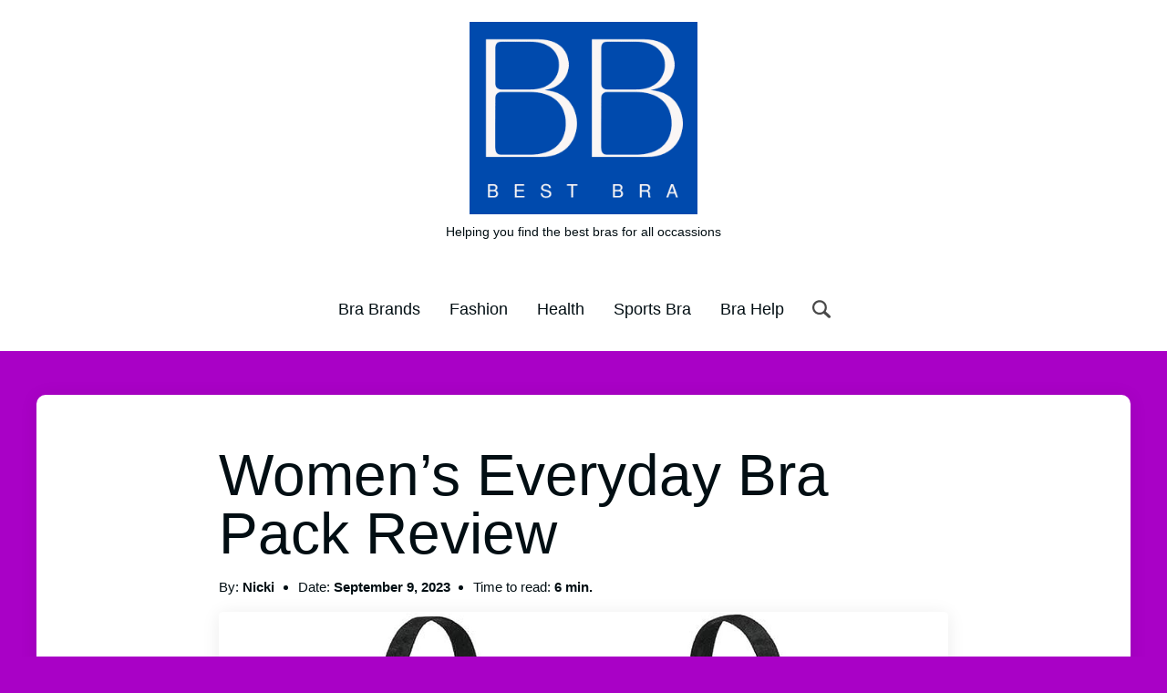

--- FILE ---
content_type: text/html; charset=UTF-8
request_url: https://bestbra.co.uk/womens-everyday-bra-pack-review/
body_size: 19075
content:
<!doctype html>
    <html lang="en-US" prefix="og: https://ogp.me/ns#">
        <head><style>img.lazy{min-height:1px}</style><link href="https://bestbra.co.uk/wp-content/plugins/w3-total-cache/pub/js/lazyload.min.js" as="script">
            <meta charset="UTF-8">
            <meta name="viewport" content="width=device-width, initial-scale=1">
            <link rel="profile" href="https://gmpg.org/xfn/11">
            <!-- Google tag (gtag.js) consent mode dataLayer added by Site Kit -->
<script id="google_gtagjs-js-consent-mode-data-layer">
window.dataLayer = window.dataLayer || [];function gtag(){dataLayer.push(arguments);}
gtag('consent', 'default', {"ad_personalization":"denied","ad_storage":"denied","ad_user_data":"denied","analytics_storage":"denied","functionality_storage":"denied","security_storage":"denied","personalization_storage":"denied","region":["AT","BE","BG","CH","CY","CZ","DE","DK","EE","ES","FI","FR","GB","GR","HR","HU","IE","IS","IT","LI","LT","LU","LV","MT","NL","NO","PL","PT","RO","SE","SI","SK"],"wait_for_update":500});
window._googlesitekitConsentCategoryMap = {"statistics":["analytics_storage"],"marketing":["ad_storage","ad_user_data","ad_personalization"],"functional":["functionality_storage","security_storage"],"preferences":["personalization_storage"]};
window._googlesitekitConsents = {"ad_personalization":"denied","ad_storage":"denied","ad_user_data":"denied","analytics_storage":"denied","functionality_storage":"denied","security_storage":"denied","personalization_storage":"denied","region":["AT","BE","BG","CH","CY","CZ","DE","DK","EE","ES","FI","FR","GB","GR","HR","HU","IE","IS","IT","LI","LT","LU","LV","MT","NL","NO","PL","PT","RO","SE","SI","SK"],"wait_for_update":500};
</script>
<!-- End Google tag (gtag.js) consent mode dataLayer added by Site Kit -->

<!-- Search Engine Optimization by Rank Math - https://rankmath.com/ -->
<title>Women&#039;s Everyday Bra Pack Review - Best Bra UK</title>
<meta name="description" content="Upgrade your lingerie collection with the Women&#039;s Everyday Bra Pack. Soft, comfortable, and versatile, it offers the perfect fit and support all day long. Shop now!"/>
<meta name="robots" content="follow, index, max-snippet:-1, max-video-preview:-1, max-image-preview:large"/>
<link rel="canonical" href="https://bestbra.co.uk/womens-everyday-bra-pack-review/" />
<meta property="og:locale" content="en_US" />
<meta property="og:type" content="article" />
<meta property="og:title" content="Women&#039;s Everyday Bra Pack Review - Best Bra UK" />
<meta property="og:description" content="Upgrade your lingerie collection with the Women&#039;s Everyday Bra Pack. Soft, comfortable, and versatile, it offers the perfect fit and support all day long. Shop now!" />
<meta property="og:url" content="https://bestbra.co.uk/womens-everyday-bra-pack-review/" />
<meta property="og:site_name" content="Best Bra UK" />
<meta property="article:tag" content="bra" />
<meta property="article:tag" content="Everyday" />
<meta property="article:tag" content="Review" />
<meta property="article:tag" content="Women" />
<meta property="article:section" content="White bras for women" />
<meta property="og:image" content="https://bestbra.co.uk/wp-content/uploads/2023/09/womens-everyday-bra-pack-review.jpg" />
<meta property="og:image:secure_url" content="https://bestbra.co.uk/wp-content/uploads/2023/09/womens-everyday-bra-pack-review.jpg" />
<meta property="og:image:width" content="1500" />
<meta property="og:image:height" content="1479" />
<meta property="og:image:alt" content="Women&#8217;s Everyday Bra Pack Review" />
<meta property="og:image:type" content="image/jpeg" />
<meta property="article:published_time" content="2023-09-09T19:23:50+00:00" />
<meta name="twitter:card" content="summary_large_image" />
<meta name="twitter:title" content="Women&#039;s Everyday Bra Pack Review - Best Bra UK" />
<meta name="twitter:description" content="Upgrade your lingerie collection with the Women&#039;s Everyday Bra Pack. Soft, comfortable, and versatile, it offers the perfect fit and support all day long. Shop now!" />
<meta name="twitter:image" content="https://bestbra.co.uk/wp-content/uploads/2023/09/womens-everyday-bra-pack-review.jpg" />
<script type="application/ld+json" class="rank-math-schema">{"@context":"https://schema.org","@graph":[{"@type":["ClothingStore","Organization"],"@id":"https://bestbra.co.uk/#organization","name":"Best Bra","url":"https://bestbra.co.uk","logo":{"@type":"ImageObject","@id":"https://bestbra.co.uk/#logo","url":"https://bestbra.co.uk/wp-content/uploads/2021/06/cropped-Best-Bra.png","contentUrl":"https://bestbra.co.uk/wp-content/uploads/2021/06/cropped-Best-Bra.png","caption":"Best Bra UK","inLanguage":"en-US","width":"190","height":"143"},"openingHours":["Monday,Tuesday,Wednesday,Thursday,Friday,Saturday,Sunday 09:00-17:00"],"image":{"@id":"https://bestbra.co.uk/#logo"}},{"@type":"WebSite","@id":"https://bestbra.co.uk/#website","url":"https://bestbra.co.uk","name":"Best Bra UK","publisher":{"@id":"https://bestbra.co.uk/#organization"},"inLanguage":"en-US"},{"@type":"ImageObject","@id":"https://bestbra.co.uk/wp-content/uploads/2023/09/womens-everyday-bra-pack-review.jpg","url":"https://bestbra.co.uk/wp-content/uploads/2023/09/womens-everyday-bra-pack-review.jpg","width":"1500","height":"1479","inLanguage":"en-US"},{"@type":"WebPage","@id":"https://bestbra.co.uk/womens-everyday-bra-pack-review/#webpage","url":"https://bestbra.co.uk/womens-everyday-bra-pack-review/","name":"Women&#039;s Everyday Bra Pack Review - Best Bra UK","datePublished":"2023-09-09T19:23:50+00:00","dateModified":"2023-09-09T19:23:50+00:00","isPartOf":{"@id":"https://bestbra.co.uk/#website"},"primaryImageOfPage":{"@id":"https://bestbra.co.uk/wp-content/uploads/2023/09/womens-everyday-bra-pack-review.jpg"},"inLanguage":"en-US"},{"@type":"Person","@id":"https://bestbra.co.uk/author/nickg/","name":"Nicki","url":"https://bestbra.co.uk/author/nickg/","image":{"@type":"ImageObject","@id":"https://secure.gravatar.com/avatar/23381bf16f624b278e20ff3a8ed5e70c34c97484ad75dd0468e308ec6f1ebe89?s=96&amp;d=mm&amp;r=g","url":"https://secure.gravatar.com/avatar/23381bf16f624b278e20ff3a8ed5e70c34c97484ad75dd0468e308ec6f1ebe89?s=96&amp;d=mm&amp;r=g","caption":"Nicki","inLanguage":"en-US"},"worksFor":{"@id":"https://bestbra.co.uk/#organization"}},{"@type":"BlogPosting","headline":"Women&#039;s Everyday Bra Pack Review - Best Bra UK","datePublished":"2023-09-09T19:23:50+00:00","dateModified":"2023-09-09T19:23:50+00:00","author":{"@id":"https://bestbra.co.uk/author/nickg/","name":"Nicki"},"publisher":{"@id":"https://bestbra.co.uk/#organization"},"description":"Upgrade your lingerie collection with the Women&#039;s Everyday Bra Pack. Soft, comfortable, and versatile, it offers the perfect fit and support all day long. Shop now!","name":"Women&#039;s Everyday Bra Pack Review - Best Bra UK","@id":"https://bestbra.co.uk/womens-everyday-bra-pack-review/#richSnippet","isPartOf":{"@id":"https://bestbra.co.uk/womens-everyday-bra-pack-review/#webpage"},"image":{"@id":"https://bestbra.co.uk/wp-content/uploads/2023/09/womens-everyday-bra-pack-review.jpg"},"inLanguage":"en-US","mainEntityOfPage":{"@id":"https://bestbra.co.uk/womens-everyday-bra-pack-review/#webpage"}}]}</script>
<!-- /Rank Math WordPress SEO plugin -->

<link rel='dns-prefetch' href='//www.googletagmanager.com' />
<link rel='dns-prefetch' href='//pagead2.googlesyndication.com' />
<link rel="alternate" title="oEmbed (JSON)" type="application/json+oembed" href="https://bestbra.co.uk/wp-json/oembed/1.0/embed?url=https%3A%2F%2Fbestbra.co.uk%2Fwomens-everyday-bra-pack-review%2F" />
<link rel="alternate" title="oEmbed (XML)" type="text/xml+oembed" href="https://bestbra.co.uk/wp-json/oembed/1.0/embed?url=https%3A%2F%2Fbestbra.co.uk%2Fwomens-everyday-bra-pack-review%2F&#038;format=xml" />
<style type="text/css" media="all">
.wpautoterms-footer{background-color:#ffffff;text-align:center;}
.wpautoterms-footer a{color:#000000;font-family:Arial, sans-serif;font-size:14px;}
.wpautoterms-footer .separator{color:#cccccc;font-family:Arial, sans-serif;font-size:14px;}</style>
<style id='wp-img-auto-sizes-contain-inline-css'>
img:is([sizes=auto i],[sizes^="auto," i]){contain-intrinsic-size:3000px 1500px}
/*# sourceURL=wp-img-auto-sizes-contain-inline-css */
</style>
<style id='wp-emoji-styles-inline-css'>

	img.wp-smiley, img.emoji {
		display: inline !important;
		border: none !important;
		box-shadow: none !important;
		height: 1em !important;
		width: 1em !important;
		margin: 0 0.07em !important;
		vertical-align: -0.1em !important;
		background: none !important;
		padding: 0 !important;
	}
/*# sourceURL=wp-emoji-styles-inline-css */
</style>
<style id='wp-block-library-inline-css'>
:root{--wp-block-synced-color:#7a00df;--wp-block-synced-color--rgb:122,0,223;--wp-bound-block-color:var(--wp-block-synced-color);--wp-editor-canvas-background:#ddd;--wp-admin-theme-color:#007cba;--wp-admin-theme-color--rgb:0,124,186;--wp-admin-theme-color-darker-10:#006ba1;--wp-admin-theme-color-darker-10--rgb:0,107,160.5;--wp-admin-theme-color-darker-20:#005a87;--wp-admin-theme-color-darker-20--rgb:0,90,135;--wp-admin-border-width-focus:2px}@media (min-resolution:192dpi){:root{--wp-admin-border-width-focus:1.5px}}.wp-element-button{cursor:pointer}:root .has-very-light-gray-background-color{background-color:#eee}:root .has-very-dark-gray-background-color{background-color:#313131}:root .has-very-light-gray-color{color:#eee}:root .has-very-dark-gray-color{color:#313131}:root .has-vivid-green-cyan-to-vivid-cyan-blue-gradient-background{background:linear-gradient(135deg,#00d084,#0693e3)}:root .has-purple-crush-gradient-background{background:linear-gradient(135deg,#34e2e4,#4721fb 50%,#ab1dfe)}:root .has-hazy-dawn-gradient-background{background:linear-gradient(135deg,#faaca8,#dad0ec)}:root .has-subdued-olive-gradient-background{background:linear-gradient(135deg,#fafae1,#67a671)}:root .has-atomic-cream-gradient-background{background:linear-gradient(135deg,#fdd79a,#004a59)}:root .has-nightshade-gradient-background{background:linear-gradient(135deg,#330968,#31cdcf)}:root .has-midnight-gradient-background{background:linear-gradient(135deg,#020381,#2874fc)}:root{--wp--preset--font-size--normal:16px;--wp--preset--font-size--huge:42px}.has-regular-font-size{font-size:1em}.has-larger-font-size{font-size:2.625em}.has-normal-font-size{font-size:var(--wp--preset--font-size--normal)}.has-huge-font-size{font-size:var(--wp--preset--font-size--huge)}.has-text-align-center{text-align:center}.has-text-align-left{text-align:left}.has-text-align-right{text-align:right}.has-fit-text{white-space:nowrap!important}#end-resizable-editor-section{display:none}.aligncenter{clear:both}.items-justified-left{justify-content:flex-start}.items-justified-center{justify-content:center}.items-justified-right{justify-content:flex-end}.items-justified-space-between{justify-content:space-between}.screen-reader-text{border:0;clip-path:inset(50%);height:1px;margin:-1px;overflow:hidden;padding:0;position:absolute;width:1px;word-wrap:normal!important}.screen-reader-text:focus{background-color:#ddd;clip-path:none;color:#444;display:block;font-size:1em;height:auto;left:5px;line-height:normal;padding:15px 23px 14px;text-decoration:none;top:5px;width:auto;z-index:100000}html :where(.has-border-color){border-style:solid}html :where([style*=border-top-color]){border-top-style:solid}html :where([style*=border-right-color]){border-right-style:solid}html :where([style*=border-bottom-color]){border-bottom-style:solid}html :where([style*=border-left-color]){border-left-style:solid}html :where([style*=border-width]){border-style:solid}html :where([style*=border-top-width]){border-top-style:solid}html :where([style*=border-right-width]){border-right-style:solid}html :where([style*=border-bottom-width]){border-bottom-style:solid}html :where([style*=border-left-width]){border-left-style:solid}html :where(img[class*=wp-image-]){height:auto;max-width:100%}:where(figure){margin:0 0 1em}html :where(.is-position-sticky){--wp-admin--admin-bar--position-offset:var(--wp-admin--admin-bar--height,0px)}@media screen and (max-width:600px){html :where(.is-position-sticky){--wp-admin--admin-bar--position-offset:0px}}

/*# sourceURL=wp-block-library-inline-css */
</style><style id='global-styles-inline-css'>
:root{--wp--preset--aspect-ratio--square: 1;--wp--preset--aspect-ratio--4-3: 4/3;--wp--preset--aspect-ratio--3-4: 3/4;--wp--preset--aspect-ratio--3-2: 3/2;--wp--preset--aspect-ratio--2-3: 2/3;--wp--preset--aspect-ratio--16-9: 16/9;--wp--preset--aspect-ratio--9-16: 9/16;--wp--preset--color--black: #000000;--wp--preset--color--cyan-bluish-gray: #abb8c3;--wp--preset--color--white: #ffffff;--wp--preset--color--pale-pink: #f78da7;--wp--preset--color--vivid-red: #cf2e2e;--wp--preset--color--luminous-vivid-orange: #ff6900;--wp--preset--color--luminous-vivid-amber: #fcb900;--wp--preset--color--light-green-cyan: #7bdcb5;--wp--preset--color--vivid-green-cyan: #00d084;--wp--preset--color--pale-cyan-blue: #8ed1fc;--wp--preset--color--vivid-cyan-blue: #0693e3;--wp--preset--color--vivid-purple: #9b51e0;--wp--preset--color--red: #F25A54;--wp--preset--color--yellow: #FFF3AD;--wp--preset--color--dark: #020E13;--wp--preset--gradient--vivid-cyan-blue-to-vivid-purple: linear-gradient(135deg,rgb(6,147,227) 0%,rgb(155,81,224) 100%);--wp--preset--gradient--light-green-cyan-to-vivid-green-cyan: linear-gradient(135deg,rgb(122,220,180) 0%,rgb(0,208,130) 100%);--wp--preset--gradient--luminous-vivid-amber-to-luminous-vivid-orange: linear-gradient(135deg,rgb(252,185,0) 0%,rgb(255,105,0) 100%);--wp--preset--gradient--luminous-vivid-orange-to-vivid-red: linear-gradient(135deg,rgb(255,105,0) 0%,rgb(207,46,46) 100%);--wp--preset--gradient--very-light-gray-to-cyan-bluish-gray: linear-gradient(135deg,rgb(238,238,238) 0%,rgb(169,184,195) 100%);--wp--preset--gradient--cool-to-warm-spectrum: linear-gradient(135deg,rgb(74,234,220) 0%,rgb(151,120,209) 20%,rgb(207,42,186) 40%,rgb(238,44,130) 60%,rgb(251,105,98) 80%,rgb(254,248,76) 100%);--wp--preset--gradient--blush-light-purple: linear-gradient(135deg,rgb(255,206,236) 0%,rgb(152,150,240) 100%);--wp--preset--gradient--blush-bordeaux: linear-gradient(135deg,rgb(254,205,165) 0%,rgb(254,45,45) 50%,rgb(107,0,62) 100%);--wp--preset--gradient--luminous-dusk: linear-gradient(135deg,rgb(255,203,112) 0%,rgb(199,81,192) 50%,rgb(65,88,208) 100%);--wp--preset--gradient--pale-ocean: linear-gradient(135deg,rgb(255,245,203) 0%,rgb(182,227,212) 50%,rgb(51,167,181) 100%);--wp--preset--gradient--electric-grass: linear-gradient(135deg,rgb(202,248,128) 0%,rgb(113,206,126) 100%);--wp--preset--gradient--midnight: linear-gradient(135deg,rgb(2,3,129) 0%,rgb(40,116,252) 100%);--wp--preset--font-size--small: 13px;--wp--preset--font-size--medium: 20px;--wp--preset--font-size--large: 36px;--wp--preset--font-size--x-large: 42px;--wp--preset--spacing--20: 0.44rem;--wp--preset--spacing--30: 0.67rem;--wp--preset--spacing--40: 1rem;--wp--preset--spacing--50: 1.5rem;--wp--preset--spacing--60: 2.25rem;--wp--preset--spacing--70: 3.38rem;--wp--preset--spacing--80: 5.06rem;--wp--preset--shadow--natural: 6px 6px 9px rgba(0, 0, 0, 0.2);--wp--preset--shadow--deep: 12px 12px 50px rgba(0, 0, 0, 0.4);--wp--preset--shadow--sharp: 6px 6px 0px rgba(0, 0, 0, 0.2);--wp--preset--shadow--outlined: 6px 6px 0px -3px rgb(255, 255, 255), 6px 6px rgb(0, 0, 0);--wp--preset--shadow--crisp: 6px 6px 0px rgb(0, 0, 0);}:where(.is-layout-flex){gap: 0.5em;}:where(.is-layout-grid){gap: 0.5em;}body .is-layout-flex{display: flex;}.is-layout-flex{flex-wrap: wrap;align-items: center;}.is-layout-flex > :is(*, div){margin: 0;}body .is-layout-grid{display: grid;}.is-layout-grid > :is(*, div){margin: 0;}:where(.wp-block-columns.is-layout-flex){gap: 2em;}:where(.wp-block-columns.is-layout-grid){gap: 2em;}:where(.wp-block-post-template.is-layout-flex){gap: 1.25em;}:where(.wp-block-post-template.is-layout-grid){gap: 1.25em;}.has-black-color{color: var(--wp--preset--color--black) !important;}.has-cyan-bluish-gray-color{color: var(--wp--preset--color--cyan-bluish-gray) !important;}.has-white-color{color: var(--wp--preset--color--white) !important;}.has-pale-pink-color{color: var(--wp--preset--color--pale-pink) !important;}.has-vivid-red-color{color: var(--wp--preset--color--vivid-red) !important;}.has-luminous-vivid-orange-color{color: var(--wp--preset--color--luminous-vivid-orange) !important;}.has-luminous-vivid-amber-color{color: var(--wp--preset--color--luminous-vivid-amber) !important;}.has-light-green-cyan-color{color: var(--wp--preset--color--light-green-cyan) !important;}.has-vivid-green-cyan-color{color: var(--wp--preset--color--vivid-green-cyan) !important;}.has-pale-cyan-blue-color{color: var(--wp--preset--color--pale-cyan-blue) !important;}.has-vivid-cyan-blue-color{color: var(--wp--preset--color--vivid-cyan-blue) !important;}.has-vivid-purple-color{color: var(--wp--preset--color--vivid-purple) !important;}.has-black-background-color{background-color: var(--wp--preset--color--black) !important;}.has-cyan-bluish-gray-background-color{background-color: var(--wp--preset--color--cyan-bluish-gray) !important;}.has-white-background-color{background-color: var(--wp--preset--color--white) !important;}.has-pale-pink-background-color{background-color: var(--wp--preset--color--pale-pink) !important;}.has-vivid-red-background-color{background-color: var(--wp--preset--color--vivid-red) !important;}.has-luminous-vivid-orange-background-color{background-color: var(--wp--preset--color--luminous-vivid-orange) !important;}.has-luminous-vivid-amber-background-color{background-color: var(--wp--preset--color--luminous-vivid-amber) !important;}.has-light-green-cyan-background-color{background-color: var(--wp--preset--color--light-green-cyan) !important;}.has-vivid-green-cyan-background-color{background-color: var(--wp--preset--color--vivid-green-cyan) !important;}.has-pale-cyan-blue-background-color{background-color: var(--wp--preset--color--pale-cyan-blue) !important;}.has-vivid-cyan-blue-background-color{background-color: var(--wp--preset--color--vivid-cyan-blue) !important;}.has-vivid-purple-background-color{background-color: var(--wp--preset--color--vivid-purple) !important;}.has-black-border-color{border-color: var(--wp--preset--color--black) !important;}.has-cyan-bluish-gray-border-color{border-color: var(--wp--preset--color--cyan-bluish-gray) !important;}.has-white-border-color{border-color: var(--wp--preset--color--white) !important;}.has-pale-pink-border-color{border-color: var(--wp--preset--color--pale-pink) !important;}.has-vivid-red-border-color{border-color: var(--wp--preset--color--vivid-red) !important;}.has-luminous-vivid-orange-border-color{border-color: var(--wp--preset--color--luminous-vivid-orange) !important;}.has-luminous-vivid-amber-border-color{border-color: var(--wp--preset--color--luminous-vivid-amber) !important;}.has-light-green-cyan-border-color{border-color: var(--wp--preset--color--light-green-cyan) !important;}.has-vivid-green-cyan-border-color{border-color: var(--wp--preset--color--vivid-green-cyan) !important;}.has-pale-cyan-blue-border-color{border-color: var(--wp--preset--color--pale-cyan-blue) !important;}.has-vivid-cyan-blue-border-color{border-color: var(--wp--preset--color--vivid-cyan-blue) !important;}.has-vivid-purple-border-color{border-color: var(--wp--preset--color--vivid-purple) !important;}.has-vivid-cyan-blue-to-vivid-purple-gradient-background{background: var(--wp--preset--gradient--vivid-cyan-blue-to-vivid-purple) !important;}.has-light-green-cyan-to-vivid-green-cyan-gradient-background{background: var(--wp--preset--gradient--light-green-cyan-to-vivid-green-cyan) !important;}.has-luminous-vivid-amber-to-luminous-vivid-orange-gradient-background{background: var(--wp--preset--gradient--luminous-vivid-amber-to-luminous-vivid-orange) !important;}.has-luminous-vivid-orange-to-vivid-red-gradient-background{background: var(--wp--preset--gradient--luminous-vivid-orange-to-vivid-red) !important;}.has-very-light-gray-to-cyan-bluish-gray-gradient-background{background: var(--wp--preset--gradient--very-light-gray-to-cyan-bluish-gray) !important;}.has-cool-to-warm-spectrum-gradient-background{background: var(--wp--preset--gradient--cool-to-warm-spectrum) !important;}.has-blush-light-purple-gradient-background{background: var(--wp--preset--gradient--blush-light-purple) !important;}.has-blush-bordeaux-gradient-background{background: var(--wp--preset--gradient--blush-bordeaux) !important;}.has-luminous-dusk-gradient-background{background: var(--wp--preset--gradient--luminous-dusk) !important;}.has-pale-ocean-gradient-background{background: var(--wp--preset--gradient--pale-ocean) !important;}.has-electric-grass-gradient-background{background: var(--wp--preset--gradient--electric-grass) !important;}.has-midnight-gradient-background{background: var(--wp--preset--gradient--midnight) !important;}.has-small-font-size{font-size: var(--wp--preset--font-size--small) !important;}.has-medium-font-size{font-size: var(--wp--preset--font-size--medium) !important;}.has-large-font-size{font-size: var(--wp--preset--font-size--large) !important;}.has-x-large-font-size{font-size: var(--wp--preset--font-size--x-large) !important;}
/*# sourceURL=global-styles-inline-css */
</style>

<style id='classic-theme-styles-inline-css'>
/*! This file is auto-generated */
.wp-block-button__link{color:#fff;background-color:#32373c;border-radius:9999px;box-shadow:none;text-decoration:none;padding:calc(.667em + 2px) calc(1.333em + 2px);font-size:1.125em}.wp-block-file__button{background:#32373c;color:#fff;text-decoration:none}
/*# sourceURL=/wp-includes/css/classic-themes.min.css */
</style>
<link rel="stylesheet" href="https://bestbra.co.uk/wp-content/cache/minify/413d6.css" media="all" />



<style id='ez-toc-inline-css'>
div#ez-toc-container .ez-toc-title {font-size: 120%;}div#ez-toc-container .ez-toc-title {font-weight: 500;}div#ez-toc-container ul li , div#ez-toc-container ul li a {font-size: 95%;}div#ez-toc-container ul li , div#ez-toc-container ul li a {font-weight: 500;}div#ez-toc-container nav ul ul li {font-size: 90%;}.ez-toc-box-title {font-weight: bold; margin-bottom: 10px; text-align: center; text-transform: uppercase; letter-spacing: 1px; color: #666; padding-bottom: 5px;position:absolute;top:-4%;left:5%;background-color: inherit;transition: top 0.3s ease;}.ez-toc-box-title.toc-closed {top:-25%;}
/*# sourceURL=ez-toc-inline-css */
</style>
<link rel="stylesheet" href="https://bestbra.co.uk/wp-content/cache/minify/82094.css" media="all" />



<script src="https://bestbra.co.uk/wp-content/cache/minify/91824.js"></script>







<!-- Google tag (gtag.js) snippet added by Site Kit -->
<!-- Google Analytics snippet added by Site Kit -->
<script src="https://www.googletagmanager.com/gtag/js?id=G-GXT217FWEW" id="google_gtagjs-js" async></script>
<script id="google_gtagjs-js-after">
window.dataLayer = window.dataLayer || [];function gtag(){dataLayer.push(arguments);}
gtag("set","linker",{"domains":["bestbra.co.uk"]});
gtag("js", new Date());
gtag("set", "developer_id.dZTNiMT", true);
gtag("config", "G-GXT217FWEW");
//# sourceURL=google_gtagjs-js-after
</script>
<link rel="https://api.w.org/" href="https://bestbra.co.uk/wp-json/" /><link rel="alternate" title="JSON" type="application/json" href="https://bestbra.co.uk/wp-json/wp/v2/posts/4295" /><link rel="EditURI" type="application/rsd+xml" title="RSD" href="https://bestbra.co.uk/xmlrpc.php?rsd" />
<meta name="generator" content="WordPress 6.9" />
<link rel='shortlink' href='https://bestbra.co.uk/?p=4295' />
<meta name="generator" content="Site Kit by Google 1.170.0" /><meta name="google-site-verification" content="sqL2oKC0dvwpe1rlsdKWXrbWpjVqJF_KuYuYd0Wl4lA" />
<script type="text/javascript">
    (function(c,l,a,r,i,t,y){
        c[a]=c[a]||function(){(c[a].q=c[a].q||[]).push(arguments)};
        t=l.createElement(r);t.async=1;t.src="https://www.clarity.ms/tag/"+i;
        y=l.getElementsByTagName(r)[0];y.parentNode.insertBefore(t,y);
    })(window, document, "clarity", "script", "cdmrg3hyp5");
</script>        <style>
            #related_posts_thumbnails li {
                border-right: 1px solid #dddddd;
                background-color: #ffffff            }

            #related_posts_thumbnails li:hover {
                background-color: #eeeeee;
            }

            .relpost_content {
                font-size: 12px;
                color: #333333;
            }

            .relpost-block-single {
                background-color: #ffffff;
                border-right: 1px solid #dddddd;
                border-left: 1px solid #dddddd;
                margin-right: -1px;
            }

            .relpost-block-single:hover {
                background-color: #eeeeee;
            }
        </style>

            <style type="text/css">
        body {
            background-color: #a901c6;
            font-family: -apple-system, BlinkMacSystemFont, &quot;Segoe UI&quot;, Roboto, Helvetica, Arial, sans-serif, &quot;Apple Color Emoji&quot;, &quot;Segoe UI Emoji&quot;, &quot;Segoe UI Symbol&quot;;
        }

        h1,
        h2,
        h3,
        h4,
        h5,
        h6 {
            font-family: -apple-system, BlinkMacSystemFont, &quot;Segoe UI&quot;, Roboto, Helvetica, Arial, sans-serif, &quot;Apple Color Emoji&quot;, &quot;Segoe UI Emoji&quot;, &quot;Segoe UI Symbol&quot;;
        }

        p {
            color: #020E13;
            font-weight : 300;
            font-size : 16px;
        }

        h1 {
            color: #020E13;
            font-weight : 300;
            font-size : 32px;
        }

        h2 {
            color: #020E13;
            font-weight : 300;
            font-size : 28px;
        }

        h3 {
            color: #020E13;
            font-weight : 300;
            font-size : 24px;
        }

        h4 {
            color: #020E13;
            font-weight : 300;
            font-size : 20px;
        }

        h5 {
            color: #020E13;
            font-weight : 300;
            font-size : 18px;
        }

        h6 {
            color: #020E13;
            font-weight : 300;
            font-size : 16px;
        }

        a {
            color: #1e73be;
        }

        a:hover {
            color: ;
        }

        @media screen and (min-width: 500px) {
            p {
                font-size : 17px;
            }
            h1 {
                font-size : 40px;
            }
            h2 {
                font-size : 32px;
            }
            h3 {
                font-size : 28px;
            }
            h4 {
                font-size : 24px;
            }
            h5 {
                font-size : 22px;
            }
            h6 {
                font-size : 20px;
            }
        }

        @media screen and (min-width: 800px) {
            p {
                font-size : 18px;
            }
            h1 {
                font-size : 64px;
            }
            h2 {
                font-size : 40px;
            }
            h3 {
                font-size : 32px;
            }
            h4 {
                font-size : 28px;
            }
            h5 {
                font-size : 24px;
            }
            h6 {
                font-size : 22px;
            }
            .popcorn-post-prev-next-container {
                grid-template-columns: 1fr 1fr;
            }
            .popcorn-post-next {
                margin-left: 1rem;
            }
            .popcorn-post-prev {
                margin-right: 1rem;
                margin-bottom: 0;
            }   
        }

        .popcorn-header {
            background-color: #ffffff;
        }

        .pop-ft-bgc,
        .popft--bgcol {
            background-color: #ffffff;
        }

        .popcorn-dt-nav a {
            color: #020E13;
        }

        .popcorn-dt-nav a:hover {
            color: #1e73be;
        }

        .popcorn-post-date p::before,
        .popcorn-post-read p::before {
            color: #1e73be;
        }

        .popcorn-site-width {
            max-width: 1200px;
        }

        .popcorn-content-width {
            max-width: 800px;
        }

        .popcorn-secondary-background {
            background-color: #8cbace;
        }

        .popcorn-button-primary {
            background-color: #1e73be;
        }

        .popcorn-button-primary:hover {
            background-color: #8cbace;
        }

        .popcorn-front-page-title-intro-background {
            background-image: url();
        }
        
        .popcorn-front-page-title-intro {
            background-color: rgba(255,255,255,0.5);
        }
        .popcorn-hero-title {
            color: #ffffff;
        }

        .popcorn-hero-p-text {
            color: #ffffff;
        }

        @media screen and (min-width: 993px) {
            .popcorn-sidebar-grid {
                grid-template-columns: auto 350px;
            }
        }

        .popft__h4 {
            color: #1e73be;
        }

        .popcorn-front-page-title-intro h1 {
            font-weight: 300;
        }

    </style>

<!-- Google AdSense meta tags added by Site Kit -->
<meta name="google-adsense-platform-account" content="ca-host-pub-2644536267352236">
<meta name="google-adsense-platform-domain" content="sitekit.withgoogle.com">
<!-- End Google AdSense meta tags added by Site Kit -->
<meta name="verification" content="2e61fed7931944ee77c8fc8607fb20f2" />
<!-- Google AdSense snippet added by Site Kit -->
<script async src="https://pagead2.googlesyndication.com/pagead/js/adsbygoogle.js?client=ca-pub-9115508498476286&amp;host=ca-host-pub-2644536267352236" crossorigin="anonymous"></script>

<!-- End Google AdSense snippet added by Site Kit -->
<link rel="icon" href="https://bestbra.co.uk/wp-content/uploads/2023/07/BB-copy.png" sizes="32x32" />
<link rel="icon" href="https://bestbra.co.uk/wp-content/uploads/2023/07/BB-copy.png" sizes="192x192" />
<link rel="apple-touch-icon" href="https://bestbra.co.uk/wp-content/uploads/2023/07/BB-copy.png" />
<meta name="msapplication-TileImage" content="https://bestbra.co.uk/wp-content/uploads/2023/07/BB-copy.png" />
        </head>
        <body class="wp-singular post-template-default single single-post postid-4295 single-format-standard wp-custom-logo wp-embed-responsive wp-theme-popcorn">
                        <div class="popcorn-wrapper">
                <header id="_popcorn-header" class="popcorn-header">
                    <div class="popcorn-header-top">
                    <a href="https://bestbra.co.uk/" class="popcorn-logo-link" rel="home"><img width="310" height="262" src="data:image/svg+xml,%3Csvg%20xmlns='http://www.w3.org/2000/svg'%20viewBox='0%200%20310%20262'%3E%3C/svg%3E" data-src="https://bestbra.co.uk/wp-content/uploads/2023/07/cropped-BB.png" class="popcorn-logo lazy" alt="BEST BRA" decoding="async" data-srcset="https://bestbra.co.uk/wp-content/uploads/2023/07/cropped-BB.png 310w, https://bestbra.co.uk/wp-content/uploads/2023/07/cropped-BB-300x254.png 300w, https://bestbra.co.uk/wp-content/uploads/2023/07/cropped-BB-174x147.png 174w" data-sizes="(max-width: 310px) 100vw, 310px" /></a>                                                <p class="popcorn-site-description">Helping you find the best bras for all occassions</p>
                                                                </div>
                    <div class="popcorn-header-bottom popcorn-site-width">
                        <nav class="popcorn-dt-nav-container">
                            <div class="popcorn-dt-nav"><ul id="menu-blog" class="menu"><li id="menu-item-3837" class="menu-item menu-item-type-taxonomy menu-item-object-category menu-item-has-children menu-item-3837"><a href="https://bestbra.co.uk/category/bra-brands/">Bra Brands</a>
<ul class="sub-menu">
	<li id="menu-item-3842" class="menu-item menu-item-type-taxonomy menu-item-object-category menu-item-3842"><a href="https://bestbra.co.uk/category/bra-brands/best-form-bras/">Best Form Bras</a></li>
	<li id="menu-item-3853" class="menu-item menu-item-type-taxonomy menu-item-object-category menu-item-3853"><a href="https://bestbra.co.uk/category/playtex-bras/">Playtex bras</a></li>
	<li id="menu-item-3843" class="menu-item menu-item-type-taxonomy menu-item-object-category menu-item-has-children menu-item-3843"><a href="https://bestbra.co.uk/category/bra-brands/curvy-kate/">Curvy Kate</a>
	<ul class="sub-menu">
		<li id="menu-item-3844" class="menu-item menu-item-type-taxonomy menu-item-object-category menu-item-3844"><a href="https://bestbra.co.uk/category/bra-brands/curvy-kate/curvy-kate-balcony-bras/">Curvy Kate Balcony Bras</a></li>
		<li id="menu-item-3845" class="menu-item menu-item-type-taxonomy menu-item-object-category menu-item-3845"><a href="https://bestbra.co.uk/category/bra-brands/curvy-kate/curvy-kate-plunge-bras/">Curvy Kate Plunge Bras</a></li>
		<li id="menu-item-3846" class="menu-item menu-item-type-taxonomy menu-item-object-category menu-item-3846"><a href="https://bestbra.co.uk/category/bra-brands/curvy-kate/curvy-kate-plus-size-bras/">Curvy Kate Plus Size Bras</a></li>
		<li id="menu-item-3847" class="menu-item menu-item-type-taxonomy menu-item-object-category menu-item-3847"><a href="https://bestbra.co.uk/category/bra-brands/curvy-kate/curvy-kate-plus-size-loungewear/">Curvy Kate Plus Size Loungewear</a></li>
		<li id="menu-item-3848" class="menu-item menu-item-type-taxonomy menu-item-object-category menu-item-3848"><a href="https://bestbra.co.uk/category/bra-brands/curvy-kate/curvy-kate-plus-size-panties/">Curvy Kate Plus Size Panties</a></li>
		<li id="menu-item-3849" class="menu-item menu-item-type-taxonomy menu-item-object-category menu-item-3849"><a href="https://bestbra.co.uk/category/bra-brands/curvy-kate/curvy-kate-plus-size-shapewear/">Curvy Kate Plus Size Shapewear</a></li>
		<li id="menu-item-3850" class="menu-item menu-item-type-taxonomy menu-item-object-category menu-item-3850"><a href="https://bestbra.co.uk/category/bra-brands/curvy-kate/curvy-kate-swimwear/">Curvy Kate Swimwear</a></li>
		<li id="menu-item-3851" class="menu-item menu-item-type-taxonomy menu-item-object-category menu-item-3851"><a href="https://bestbra.co.uk/category/bra-brands/curvy-kate/curvy-kate-underwear/">Curvy Kate underwear</a></li>
	</ul>
</li>
	<li id="menu-item-3967" class="menu-item menu-item-type-taxonomy menu-item-object-category menu-item-has-children menu-item-3967"><a href="https://bestbra.co.uk/category/bra-brands/freya-bras/">Freya Bras</a>
	<ul class="sub-menu">
		<li id="menu-item-4657" class="menu-item menu-item-type-post_type menu-item-object-post menu-item-4657"><a href="https://bestbra.co.uk/freya-sports-bras-for-every-activity/">Freya Sports Bras for Every Activity Level | Find Your Perfect FitFreya Sports Bras for Every Activity Level (2025 Guide)</a></li>
	</ul>
</li>
	<li id="menu-item-3854" class="menu-item menu-item-type-taxonomy menu-item-object-category menu-item-3854"><a href="https://bestbra.co.uk/category/wonder-bra/">Wonder Bra</a></li>
</ul>
</li>
<li id="menu-item-1279" class="menu-item menu-item-type-taxonomy menu-item-object-category menu-item-has-children menu-item-1279"><a href="https://bestbra.co.uk/category/fashion-bras/">Fashion</a>
<ul class="sub-menu">
	<li id="menu-item-277" class="menu-item menu-item-type-post_type menu-item-object-post menu-item-277"><a href="https://bestbra.co.uk/backless-bra-for-backless-dress/">Bra for Backless Dress</a></li>
	<li id="menu-item-963" class="menu-item menu-item-type-taxonomy menu-item-object-category menu-item-963"><a href="https://bestbra.co.uk/category/strapless-bra/">Strapless bra</a></li>
	<li id="menu-item-962" class="menu-item menu-item-type-taxonomy menu-item-object-category menu-item-962"><a href="https://bestbra.co.uk/category/stick-on-bra/">Stick on Bra</a></li>
	<li id="menu-item-1058" class="menu-item menu-item-type-post_type menu-item-object-post menu-item-1058"><a href="https://bestbra.co.uk/9-wide-strap-bras/">9 Wide strap bras</a></li>
</ul>
</li>
<li id="menu-item-1280" class="menu-item menu-item-type-taxonomy menu-item-object-category menu-item-has-children menu-item-1280"><a href="https://bestbra.co.uk/category/health-bra-matters/">Health</a>
<ul class="sub-menu">
	<li id="menu-item-638" class="menu-item menu-item-type-post_type menu-item-object-post menu-item-638"><a href="https://bestbra.co.uk/best-bras-for-costochondritis/">10 Best Bras for Costochondritis UK?</a></li>
	<li id="menu-item-1059" class="menu-item menu-item-type-post_type menu-item-object-post menu-item-1059"><a href="https://bestbra.co.uk/best-bra-for-intertrigo/">Best bra for intertrigo – Breathable Bras</a></li>
	<li id="menu-item-637" class="menu-item menu-item-type-post_type menu-item-object-post menu-item-637"><a href="https://bestbra.co.uk/the-best-bra-for-gerd/">The best bra for GERD – Hiatal Hernia &#038; Acid Reflux</a></li>
	<li id="menu-item-849" class="menu-item menu-item-type-post_type menu-item-object-post menu-item-849"><a href="https://bestbra.co.uk/bras-for-women-with-scoliosis/">15 Best Bras for women with scoliosis</a></li>
	<li id="menu-item-1057" class="menu-item menu-item-type-post_type menu-item-object-post menu-item-1057"><a href="https://bestbra.co.uk/best-bras-for-mastectomy-patients/">Best Bras for mastectomy patients</a></li>
	<li id="menu-item-278" class="menu-item menu-item-type-post_type menu-item-object-post menu-item-278"><a href="https://bestbra.co.uk/whats-the-best-bra-to-wear-after-a-breast-augmentation/">What’s the best bra to wear after a breast augmentation?</a></li>
	<li id="menu-item-279" class="menu-item menu-item-type-post_type menu-item-object-post menu-item-279"><a href="https://bestbra.co.uk/what-is-the-best-bra-for-back-pain/">What is the best bra for back pain?</a></li>
</ul>
</li>
<li id="menu-item-1281" class="menu-item menu-item-type-taxonomy menu-item-object-category menu-item-has-children menu-item-1281"><a href="https://bestbra.co.uk/category/sports-bras/">Sports Bra</a>
<ul class="sub-menu">
	<li id="menu-item-276" class="menu-item menu-item-type-post_type menu-item-object-post menu-item-276"><a href="https://bestbra.co.uk/best-bras-for-exercising/">Best Bras for Exercising</a></li>
	<li id="menu-item-1060" class="menu-item menu-item-type-post_type menu-item-object-post menu-item-1060"><a href="https://bestbra.co.uk/best-bra-for-yoga-top-10/">Best bra for Yoga – Top 10</a></li>
</ul>
</li>
<li id="menu-item-1329" class="menu-item menu-item-type-taxonomy menu-item-object-category menu-item-has-children menu-item-1329"><a href="https://bestbra.co.uk/category/bra-help/">Bra Help</a>
<ul class="sub-menu">
	<li id="menu-item-850" class="menu-item menu-item-type-post_type menu-item-object-post menu-item-850"><a href="https://bestbra.co.uk/best-bra-for-east-west-breasts/">10 Best Bras for east-west breasts</a></li>
	<li id="menu-item-1013" class="menu-item menu-item-type-post_type menu-item-object-post menu-item-1013"><a href="https://bestbra.co.uk/how-is-a-bra-supposed-to-fit/">How is a bra supposed to fit?</a></li>
	<li id="menu-item-281" class="menu-item menu-item-type-post_type menu-item-object-post menu-item-281"><a href="https://bestbra.co.uk/what-is-the-best-bra-to-use-with-a-breast-pump/">What is the Best Bra to use with a breast pump?</a></li>
	<li id="menu-item-1014" class="menu-item menu-item-type-post_type menu-item-object-post menu-item-1014"><a href="https://bestbra.co.uk/should-you-wear-a-bra-to-bed/">Should you wear a bra to bed?</a></li>
	<li id="menu-item-1016" class="menu-item menu-item-type-post_type menu-item-object-post menu-item-1016"><a href="https://bestbra.co.uk/what-bra-to-wear-with-cami-top/">What bra with cami top</a></li>
	<li id="menu-item-1017" class="menu-item menu-item-type-post_type menu-item-object-page menu-item-1017"><a href="https://bestbra.co.uk/best-bra-for-broad-shoulders/">Best Bra for Broad Shoulders – Body Shapes and Bra Shapes</a></li>
</ul>
</li>
<li class="search"><form role="search" method="get" class="search-form" action="https://bestbra.co.uk/">
    <p class="expandSearch">
        <input class="search-field" type="search" placeholder="Search …" value="" name="s" title="Search for:" />
    <a class="popcorn-radius" href="#">
        <svg version="1.1" id="Layer_1" xmlns="http://www.w3.org/2000/svg" xmlns:xlink="http://www.w3.org/1999/xlink" x="0px" y="0px" width="20px" height="20px" viewBox="375.045 607.885 30.959 30.33" enable-background="new 375.045 607.885 30.959 30.33" xml:space="preserve">
            <path fill="#494949" d="M405.047,633.805l-7.007-6.542c-0.129-0.121-0.267-0.226-0.408-0.319c1.277-1.939,2.025-4.258,2.025-6.753 c0-6.796-5.51-12.306-12.307-12.306s-12.306,5.51-12.306,12.306s5.509,12.306,12.306,12.306c2.565,0,4.945-0.786,6.916-2.128 c0.122,0.172,0.257,0.337,0.418,0.488l7.006,6.542c1.122,1.048,2.783,1.093,3.709,0.101 C406.327,636.507,406.169,634.853,405.047,633.805z M387.351,629.051c-4.893,0-8.86-3.967-8.86-8.86s3.967-8.86,8.86-8.86 s8.86,3.967,8.86,8.86S392.244,629.051,387.351,629.051z"/>
        </svg>
    </a>
</p>
<div class="clearfix"></div>
</form></li></ul></div>                        </nav>
                        <div class="popcorn-mob-nav-container">
                            <a href="javascript:void(0);" class="icon popcorn-nav-icon" title="Mobile Navigation Menu" onclick="myFunction()">
                                <i class="icon-bars"></i>
                            </a>
                            <div class="popcorn-mob-nav">   
                                <nav id="affiLinks">
                                    <div class="popcorn-mob-nav"><ul id="menu-blog-1" class="menu"><li class="menu-item menu-item-type-taxonomy menu-item-object-category menu-item-has-children menu-item-3837"><a href="https://bestbra.co.uk/category/bra-brands/">Bra Brands</a>
<ul class="sub-menu">
	<li class="menu-item menu-item-type-taxonomy menu-item-object-category menu-item-3842"><a href="https://bestbra.co.uk/category/bra-brands/best-form-bras/">Best Form Bras</a></li>
	<li class="menu-item menu-item-type-taxonomy menu-item-object-category menu-item-3853"><a href="https://bestbra.co.uk/category/playtex-bras/">Playtex bras</a></li>
	<li class="menu-item menu-item-type-taxonomy menu-item-object-category menu-item-has-children menu-item-3843"><a href="https://bestbra.co.uk/category/bra-brands/curvy-kate/">Curvy Kate</a>
	<ul class="sub-menu">
		<li class="menu-item menu-item-type-taxonomy menu-item-object-category menu-item-3844"><a href="https://bestbra.co.uk/category/bra-brands/curvy-kate/curvy-kate-balcony-bras/">Curvy Kate Balcony Bras</a></li>
		<li class="menu-item menu-item-type-taxonomy menu-item-object-category menu-item-3845"><a href="https://bestbra.co.uk/category/bra-brands/curvy-kate/curvy-kate-plunge-bras/">Curvy Kate Plunge Bras</a></li>
		<li class="menu-item menu-item-type-taxonomy menu-item-object-category menu-item-3846"><a href="https://bestbra.co.uk/category/bra-brands/curvy-kate/curvy-kate-plus-size-bras/">Curvy Kate Plus Size Bras</a></li>
		<li class="menu-item menu-item-type-taxonomy menu-item-object-category menu-item-3847"><a href="https://bestbra.co.uk/category/bra-brands/curvy-kate/curvy-kate-plus-size-loungewear/">Curvy Kate Plus Size Loungewear</a></li>
		<li class="menu-item menu-item-type-taxonomy menu-item-object-category menu-item-3848"><a href="https://bestbra.co.uk/category/bra-brands/curvy-kate/curvy-kate-plus-size-panties/">Curvy Kate Plus Size Panties</a></li>
		<li class="menu-item menu-item-type-taxonomy menu-item-object-category menu-item-3849"><a href="https://bestbra.co.uk/category/bra-brands/curvy-kate/curvy-kate-plus-size-shapewear/">Curvy Kate Plus Size Shapewear</a></li>
		<li class="menu-item menu-item-type-taxonomy menu-item-object-category menu-item-3850"><a href="https://bestbra.co.uk/category/bra-brands/curvy-kate/curvy-kate-swimwear/">Curvy Kate Swimwear</a></li>
		<li class="menu-item menu-item-type-taxonomy menu-item-object-category menu-item-3851"><a href="https://bestbra.co.uk/category/bra-brands/curvy-kate/curvy-kate-underwear/">Curvy Kate underwear</a></li>
	</ul>
</li>
	<li class="menu-item menu-item-type-taxonomy menu-item-object-category menu-item-has-children menu-item-3967"><a href="https://bestbra.co.uk/category/bra-brands/freya-bras/">Freya Bras</a>
	<ul class="sub-menu">
		<li class="menu-item menu-item-type-post_type menu-item-object-post menu-item-4657"><a href="https://bestbra.co.uk/freya-sports-bras-for-every-activity/">Freya Sports Bras for Every Activity Level | Find Your Perfect FitFreya Sports Bras for Every Activity Level (2025 Guide)</a></li>
	</ul>
</li>
	<li class="menu-item menu-item-type-taxonomy menu-item-object-category menu-item-3854"><a href="https://bestbra.co.uk/category/wonder-bra/">Wonder Bra</a></li>
</ul>
</li>
<li class="menu-item menu-item-type-taxonomy menu-item-object-category menu-item-has-children menu-item-1279"><a href="https://bestbra.co.uk/category/fashion-bras/">Fashion</a>
<ul class="sub-menu">
	<li class="menu-item menu-item-type-post_type menu-item-object-post menu-item-277"><a href="https://bestbra.co.uk/backless-bra-for-backless-dress/">Bra for Backless Dress</a></li>
	<li class="menu-item menu-item-type-taxonomy menu-item-object-category menu-item-963"><a href="https://bestbra.co.uk/category/strapless-bra/">Strapless bra</a></li>
	<li class="menu-item menu-item-type-taxonomy menu-item-object-category menu-item-962"><a href="https://bestbra.co.uk/category/stick-on-bra/">Stick on Bra</a></li>
	<li class="menu-item menu-item-type-post_type menu-item-object-post menu-item-1058"><a href="https://bestbra.co.uk/9-wide-strap-bras/">9 Wide strap bras</a></li>
</ul>
</li>
<li class="menu-item menu-item-type-taxonomy menu-item-object-category menu-item-has-children menu-item-1280"><a href="https://bestbra.co.uk/category/health-bra-matters/">Health</a>
<ul class="sub-menu">
	<li class="menu-item menu-item-type-post_type menu-item-object-post menu-item-638"><a href="https://bestbra.co.uk/best-bras-for-costochondritis/">10 Best Bras for Costochondritis UK?</a></li>
	<li class="menu-item menu-item-type-post_type menu-item-object-post menu-item-1059"><a href="https://bestbra.co.uk/best-bra-for-intertrigo/">Best bra for intertrigo – Breathable Bras</a></li>
	<li class="menu-item menu-item-type-post_type menu-item-object-post menu-item-637"><a href="https://bestbra.co.uk/the-best-bra-for-gerd/">The best bra for GERD – Hiatal Hernia &#038; Acid Reflux</a></li>
	<li class="menu-item menu-item-type-post_type menu-item-object-post menu-item-849"><a href="https://bestbra.co.uk/bras-for-women-with-scoliosis/">15 Best Bras for women with scoliosis</a></li>
	<li class="menu-item menu-item-type-post_type menu-item-object-post menu-item-1057"><a href="https://bestbra.co.uk/best-bras-for-mastectomy-patients/">Best Bras for mastectomy patients</a></li>
	<li class="menu-item menu-item-type-post_type menu-item-object-post menu-item-278"><a href="https://bestbra.co.uk/whats-the-best-bra-to-wear-after-a-breast-augmentation/">What’s the best bra to wear after a breast augmentation?</a></li>
	<li class="menu-item menu-item-type-post_type menu-item-object-post menu-item-279"><a href="https://bestbra.co.uk/what-is-the-best-bra-for-back-pain/">What is the best bra for back pain?</a></li>
</ul>
</li>
<li class="menu-item menu-item-type-taxonomy menu-item-object-category menu-item-has-children menu-item-1281"><a href="https://bestbra.co.uk/category/sports-bras/">Sports Bra</a>
<ul class="sub-menu">
	<li class="menu-item menu-item-type-post_type menu-item-object-post menu-item-276"><a href="https://bestbra.co.uk/best-bras-for-exercising/">Best Bras for Exercising</a></li>
	<li class="menu-item menu-item-type-post_type menu-item-object-post menu-item-1060"><a href="https://bestbra.co.uk/best-bra-for-yoga-top-10/">Best bra for Yoga – Top 10</a></li>
</ul>
</li>
<li class="menu-item menu-item-type-taxonomy menu-item-object-category menu-item-has-children menu-item-1329"><a href="https://bestbra.co.uk/category/bra-help/">Bra Help</a>
<ul class="sub-menu">
	<li class="menu-item menu-item-type-post_type menu-item-object-post menu-item-850"><a href="https://bestbra.co.uk/best-bra-for-east-west-breasts/">10 Best Bras for east-west breasts</a></li>
	<li class="menu-item menu-item-type-post_type menu-item-object-post menu-item-1013"><a href="https://bestbra.co.uk/how-is-a-bra-supposed-to-fit/">How is a bra supposed to fit?</a></li>
	<li class="menu-item menu-item-type-post_type menu-item-object-post menu-item-281"><a href="https://bestbra.co.uk/what-is-the-best-bra-to-use-with-a-breast-pump/">What is the Best Bra to use with a breast pump?</a></li>
	<li class="menu-item menu-item-type-post_type menu-item-object-post menu-item-1014"><a href="https://bestbra.co.uk/should-you-wear-a-bra-to-bed/">Should you wear a bra to bed?</a></li>
	<li class="menu-item menu-item-type-post_type menu-item-object-post menu-item-1016"><a href="https://bestbra.co.uk/what-bra-to-wear-with-cami-top/">What bra with cami top</a></li>
	<li class="menu-item menu-item-type-post_type menu-item-object-page menu-item-1017"><a href="https://bestbra.co.uk/best-bra-for-broad-shoulders/">Best Bra for Broad Shoulders – Body Shapes and Bra Shapes</a></li>
</ul>
</li>
<li class="search"><form role="search" method="get" class="search-form" action="https://bestbra.co.uk/">
    <p class="expandSearch">
        <input class="search-field" type="search" placeholder="Search …" value="" name="s" title="Search for:" />
    <a class="popcorn-radius" href="#">
        <svg version="1.1" id="Layer_1" xmlns="http://www.w3.org/2000/svg" xmlns:xlink="http://www.w3.org/1999/xlink" x="0px" y="0px" width="20px" height="20px" viewBox="375.045 607.885 30.959 30.33" enable-background="new 375.045 607.885 30.959 30.33" xml:space="preserve">
            <path fill="#494949" d="M405.047,633.805l-7.007-6.542c-0.129-0.121-0.267-0.226-0.408-0.319c1.277-1.939,2.025-4.258,2.025-6.753 c0-6.796-5.51-12.306-12.307-12.306s-12.306,5.51-12.306,12.306s5.509,12.306,12.306,12.306c2.565,0,4.945-0.786,6.916-2.128 c0.122,0.172,0.257,0.337,0.418,0.488l7.006,6.542c1.122,1.048,2.783,1.093,3.709,0.101 C406.327,636.507,406.169,634.853,405.047,633.805z M387.351,629.051c-4.893,0-8.86-3.967-8.86-8.86s3.967-8.86,8.86-8.86 s8.86,3.967,8.86,8.86S392.244,629.051,387.351,629.051z"/>
        </svg>
    </a>
</p>
<div class="clearfix"></div>
</form></li></ul></div>                                </nav>
                            </div>
                        </div>
                    </div>
                </header>
            <div class="popcorn-main">
            <div class="popcorn-site-width">
                <article class="popcorn-post-single popcorn-radius popcorn-shadow">
                    <div class="popcorn-post-header popcorn-content-width">
                        <h1 class="popcorn-post-title">Women&#8217;s Everyday Bra Pack Review</h1>
    <div class="pophd__ct">
                    <div class="pophd__meta">
                <ul class="pophd__meta__ul">
                                            <li class="pophd__meta__li">By: <span>Nicki</span></li>
                                                                <li class="pophd__meta__li">Date: <span>September 9, 2023</span></li>
                                                                <li class="pophd__meta__li">Time to read: <span>6 min.</span></li>
                                    </ul>
            </div>
            </div>                                        <div class="popcorn-featured-image-container">
            <img class="popcorn-featured-image popcorn-shadow"src="https://bestbra.co.uk/wp-content/uploads/2023/09/womens-everyday-bra-pack-review.jpg">
        </div>
                    <div class="lazy" id="custom-bg" style="" data-bg="https://bestbra.co.uk/wp-content/uploads/2023/09/womens-everyday-bra-pack-review.jpg">
        </div>
                        </div>
                    <div class="popcorn-post-content popcorn-content-width">
                        <div id="ez-toc-container" class="ez-toc-v2_0_80 counter-hierarchy ez-toc-counter ez-toc-grey ez-toc-container-direction">
<p class="ez-toc-title" style="cursor:inherit">Table of Contents</p>
<label for="ez-toc-cssicon-toggle-item-6968af59a1e0b" class="ez-toc-cssicon-toggle-label"><span class=""><span class="eztoc-hide" style="display:none;">Toggle</span><span class="ez-toc-icon-toggle-span"><svg style="fill: #999;color:#999" xmlns="http://www.w3.org/2000/svg" class="list-377408" width="20px" height="20px" viewBox="0 0 24 24" fill="none"><path d="M6 6H4v2h2V6zm14 0H8v2h12V6zM4 11h2v2H4v-2zm16 0H8v2h12v-2zM4 16h2v2H4v-2zm16 0H8v2h12v-2z" fill="currentColor"></path></svg><svg style="fill: #999;color:#999" class="arrow-unsorted-368013" xmlns="http://www.w3.org/2000/svg" width="10px" height="10px" viewBox="0 0 24 24" version="1.2" baseProfile="tiny"><path d="M18.2 9.3l-6.2-6.3-6.2 6.3c-.2.2-.3.4-.3.7s.1.5.3.7c.2.2.4.3.7.3h11c.3 0 .5-.1.7-.3.2-.2.3-.5.3-.7s-.1-.5-.3-.7zM5.8 14.7l6.2 6.3 6.2-6.3c.2-.2.3-.5.3-.7s-.1-.5-.3-.7c-.2-.2-.4-.3-.7-.3h-11c-.3 0-.5.1-.7.3-.2.2-.3.5-.3.7s.1.5.3.7z"/></svg></span></span></label><input type="checkbox"  id="ez-toc-cssicon-toggle-item-6968af59a1e0b" checked aria-label="Toggle" /><nav><ul class='ez-toc-list ez-toc-list-level-1 ' ><li class='ez-toc-page-1 ez-toc-heading-level-2'><a class="ez-toc-link ez-toc-heading-1" href="#Why_Consider_This_Product" >Why Consider This Product?</a></li><li class='ez-toc-page-1 ez-toc-heading-level-2'><a class="ez-toc-link ez-toc-heading-2" href="#Features_and_Benefits" >Features and Benefits</a><ul class='ez-toc-list-level-3' ><li class='ez-toc-heading-level-3'><a class="ez-toc-link ez-toc-heading-3" href="#Maximum_Support" >Maximum Support</a></li><li class='ez-toc-page-1 ez-toc-heading-level-3'><a class="ez-toc-link ez-toc-heading-4" href="#Feminine_Design" >Feminine Design</a></li><li class='ez-toc-page-1 ez-toc-heading-level-3'><a class="ez-toc-link ez-toc-heading-5" href="#Easy_to_Wear" >Easy to Wear</a></li><li class='ez-toc-page-1 ez-toc-heading-level-3'><a class="ez-toc-link ez-toc-heading-6" href="#Durable_and_Long-lasting" >Durable and Long-lasting</a></li></ul></li><li class='ez-toc-page-1 ez-toc-heading-level-2'><a class="ez-toc-link ez-toc-heading-7" href="#Product_Quality" >Product Quality</a></li><li class='ez-toc-page-1 ez-toc-heading-level-2'><a class="ez-toc-link ez-toc-heading-8" href="#What_Its_Used_For" >What It&#8217;s Used For</a><ul class='ez-toc-list-level-3' ><li class='ez-toc-heading-level-3'><a class="ez-toc-link ez-toc-heading-9" href="#Enhancing_Your_Everyday_Comfort" >Enhancing Your Everyday Comfort</a></li><li class='ez-toc-page-1 ez-toc-heading-level-3'><a class="ez-toc-link ez-toc-heading-10" href="#Versatile_Styling_Options" >Versatile Styling Options</a></li><li class='ez-toc-page-1 ez-toc-heading-level-3'><a class="ez-toc-link ez-toc-heading-11" href="#All-Day_Support" >All-Day Support</a></li><li class='ez-toc-page-1 ez-toc-heading-level-3'><a class="ez-toc-link ez-toc-heading-12" href="#Suitable_for_Various_Breast_Sizes" >Suitable for Various Breast Sizes</a></li></ul></li><li class='ez-toc-page-1 ez-toc-heading-level-2'><a class="ez-toc-link ez-toc-heading-13" href="#Product_Specifications" >Product Specifications</a></li><li class='ez-toc-page-1 ez-toc-heading-level-2'><a class="ez-toc-link ez-toc-heading-14" href="#Who_Needs_This" >Who Needs This?</a></li><li class='ez-toc-page-1 ez-toc-heading-level-2'><a class="ez-toc-link ez-toc-heading-15" href="#Pros_and_Cons" >Pros and Cons</a><ul class='ez-toc-list-level-3' ><li class='ez-toc-heading-level-3'><a class="ez-toc-link ez-toc-heading-16" href="#Pros" >Pros</a></li><li class='ez-toc-page-1 ez-toc-heading-level-3'><a class="ez-toc-link ez-toc-heading-17" href="#Cons" >Cons</a></li></ul></li><li class='ez-toc-page-1 ez-toc-heading-level-2'><a class="ez-toc-link ez-toc-heading-18" href="#FAQs" >FAQ&#8217;s</a></li><li class='ez-toc-page-1 ez-toc-heading-level-2'><a class="ez-toc-link ez-toc-heading-19" href="#What_Customers_Are_Saying" >What Customers Are Saying</a></li><li class='ez-toc-page-1 ez-toc-heading-level-2'><a class="ez-toc-link ez-toc-heading-20" href="#Overall_Value" >Overall Value</a></li><li class='ez-toc-page-1 ez-toc-heading-level-2'><a class="ez-toc-link ez-toc-heading-21" href="#Tips_and_Tricks_For_Best_Results" >Tips and Tricks For Best Results</a></li><li class='ez-toc-page-1 ez-toc-heading-level-2'><a class="ez-toc-link ez-toc-heading-22" href="#Final_Thoughts" >Final Thoughts</a><ul class='ez-toc-list-level-3' ><li class='ez-toc-heading-level-3'><a class="ez-toc-link ez-toc-heading-23" href="#Product_Summary" >Product Summary</a></li><li class='ez-toc-page-1 ez-toc-heading-level-3'><a class="ez-toc-link ez-toc-heading-24" href="#Final_Recommendation" >Final Recommendation</a></li><li class='ez-toc-page-1 ez-toc-heading-level-3'><a class="ez-toc-link ez-toc-heading-25" href="#Related_posts" >Related posts:</a></li></ul></li><li class='ez-toc-page-1 ez-toc-heading-level-2'><a class="ez-toc-link ez-toc-heading-26" href="#5_Pieces_Bralette_Lace_Padded_Bralette_Lace_Bandeau_Bra_Tube_Bra_Lace_Top_with_Straps_and_Removable_%E2%80%A6" >5 Pieces Bralette Lace Padded Bralette Lace Bandeau Bra Tube Bra Lace Top with Straps and Removable &#8230;</a></li><li class='ez-toc-page-1 ez-toc-heading-level-2'><a class="ez-toc-link ez-toc-heading-27" href="#Sloggi_Womens_T-Shirt_Bra_Review" >Sloggi Women&#039;s T-Shirt Bra Review</a></li><li class='ez-toc-page-1 ez-toc-heading-level-2'><a class="ez-toc-link ez-toc-heading-28" href="#Womens_Full_Coverage_Non-Foam_Floral_Lace_Plus_Size_Underwired_Bra_Review" >Women&#039;s Full Coverage Non-Foam Floral Lace Plus Size Underwired Bra Review</a></li></ul></nav></div>
<p>Are you in need of a comfortable and versatile bra that you can wear every day? Look no further than the Women&#8217;s Everyday Bra (Pack of 2). Made with a high-quality blend of 90% Polyamide and 10% Elastane, this bra is not only soft and smooth against your skin, but also offers the perfect amount of stretch for a great fit. The pack includes two options: a full black bra made from soft floral lace with scalloped trim, and a full white micro bra that is perfect for everyday wear. With its hook closure and wire-free design, this bra provides the support and comfort you need all day long. Upgrade your lingerie collection with this essential set that combines style, comfort, and versatility into one perfect package.</p>
<p><a rel="nofollow noopener" target="_blank" title="Womens Everyday Bra (Pack of 2)" href="https://www.amazon.co.uk/dp/B01LXTH9QD?tag=bestbras0a-21" style="text-decoration: none; box-shadow: none;"><img class="lazy" decoding="async" src="data:image/svg+xml,%3Csvg%20xmlns='http://www.w3.org/2000/svg'%20viewBox='0%200%201024%201010'%3E%3C/svg%3E" data-src="https://bestbra.co.uk/wp-content/uploads/2023/09/womens-everyday-bra-pack-of-2-1024x1010.jpg" title="Womens Everyday Bra (Pack of 2)" alt="Womens Everyday Bra (Pack of 2)" style="max-height: 500px; max-width: 100%;" /></a></p>
<p><a rel="nofollow noopener" target="_blank" title="Check out the Womens Everyday Bra (Pack of 2) here." href="https://www.amazon.co.uk/dp/B01LXTH9QD?tag=bestbras0a-21" style="text-decoration: none; box-shadow: none;"><img class="lazy" decoding="async" src="data:image/svg+xml,%3Csvg%20xmlns='http://www.w3.org/2000/svg'%20viewBox='0%200%201%201'%3E%3C/svg%3E" data-src="https://bestbra.co.uk/wp-content/uploads/2023/07/buy-now-amber-1.png" title="Check out the Womens Everyday Bra (Pack of 2) here." alt="Check out the Womens Everyday Bra (Pack of 2) here." style="max-height: 65px; max-width: 100%; padding: 0px; margin: 15px 0;" /></a></p>
<h2><span class="ez-toc-section" id="Why_Consider_This_Product"></span>Why Consider This Product?<span class="ez-toc-section-end"></span></h2>
<p>When it comes to finding the perfect bra, comfort and style are key. The Women&#8217;s Everyday Bra (Pack of 2) is designed with both in mind, making it a top choice for women everywhere. With its soft floral lace and scalloped trim, this bra offers a touch of femininity that will boost your confidence and make you feel beautiful every day. The micro fabric option in full white is perfect for those seeking a more minimalist look.</p>
<p>Not only is this bra stunning to look at, but it also provides incredible support and comfort. The wire-free design ensures that you can wear it all day without any discomfort. The deep plunge style is perfect for a variety of necklines, and the hook closure ensures a secure fit that stays in place no matter what activities you engage in.</p>
<h2><span class="ez-toc-section" id="Features_and_Benefits"></span>Features and Benefits<span class="ez-toc-section-end"></span></h2>
<h3><span class="ez-toc-section" id="Maximum_Support"></span>Maximum Support<span class="ez-toc-section-end"></span></h3>
<p>The Women&#8217;s Everyday Bra is designed to provide maximum support for women of all sizes. The wire-free construction allows for full freedom of movement while still providing the lift and support that you need. Say goodbye to shoulder and back pain caused by ill-fitting bras, and hello to a bra that will keep you comfortable and supported all day long.</p>
<h3><span class="ez-toc-section" id="Feminine_Design"></span>Feminine Design<span class="ez-toc-section-end"></span></h3>
<p>The soft floral lace and scalloped trim of the Women&#8217;s Everyday Bra adds a touch of femininity to your wardrobe. Whether you&#8217;re wearing it for a special occasion or just to feel beautiful every day, this bra is sure to make you feel confident and elegant. The full black and full white options allow for versatility in your wardrobe, ensuring that you have the perfect bra for any outfit.</p>
<h3><span class="ez-toc-section" id="Easy_to_Wear"></span>Easy to Wear<span class="ez-toc-section-end"></span></h3>
<p>With its hook closure and plunge style, the Women&#8217;s Everyday Bra is easy to put on and take off. No more struggling with complicated clasps or uncomfortable straps. This bra is designed with your convenience in mind, so you can spend less time getting dressed and more time feeling fabulous.</p>
<h3><span class="ez-toc-section" id="Durable_and_Long-lasting"></span>Durable and Long-lasting<span class="ez-toc-section-end"></span></h3>
<p>The Women&#8217;s Everyday Bra is made from high-quality materials that are built to last. The 90% Polyamide and 10% Elastane composition ensures that this bra can withstand regular wear and washing without losing its shape or support. Invest in a bra that will stand the test of time and become a staple in your lingerie collection.</p>
<p><a rel="nofollow noopener" target="_blank" title="Womens Everyday Bra (Pack of 2)" href="https://www.amazon.co.uk/dp/B01LXTH9QD?tag=bestbras0a-21" style="text-decoration: none; box-shadow: none;"><img class="lazy" decoding="async" src="data:image/svg+xml,%3Csvg%20xmlns='http://www.w3.org/2000/svg'%20viewBox='0%200%201024%201010'%3E%3C/svg%3E" data-src="https://bestbra.co.uk/wp-content/uploads/2023/09/womens-everyday-bra-pack-of-2-1024x1010.jpg" title="Womens Everyday Bra (Pack of 2)" alt="Womens Everyday Bra (Pack of 2)" style="max-height: 500px; max-width: 100%;" /></a></p>
<p><a rel="nofollow noopener" target="_blank" title="Find your new Womens Everyday Bra (Pack of 2) on this page." href="https://www.amazon.co.uk/dp/B01LXTH9QD?tag=bestbras0a-21" style="text-decoration: none; box-shadow: none;"><img class="lazy" decoding="async" src="data:image/svg+xml,%3Csvg%20xmlns='http://www.w3.org/2000/svg'%20viewBox='0%200%201%201'%3E%3C/svg%3E" data-src="https://bestbra.co.uk/wp-content/uploads/2023/09/shop-now-amber-1.png" title="Find your new Womens Everyday Bra (Pack of 2) on this page." alt="Find your new Womens Everyday Bra (Pack of 2) on this page." style="max-height: 65px; max-width: 100%; padding: 0px; margin: 15px 0;" /></a></p>
<h2><span class="ez-toc-section" id="Product_Quality"></span>Product Quality<span class="ez-toc-section-end"></span></h2>
<p>When it comes to the Women&#8217;s Everyday Bra, quality is of the utmost importance. The materials used in its construction are carefully chosen to ensure both comfort and durability. The 90% Polyamide and 10% Elastane composition provides a soft and stretchy feel that molds to your body, while still offering the necessary support.</p>
<p>In addition to the high-quality materials, this bra undergoes rigorous testing to ensure that it meets the highest standards of quality and craftsmanship. You can trust that when you purchase the Women&#8217;s Everyday Bra, you&#8217;re investing in a product that is built to last.</p>
<h2><span class="ez-toc-section" id="What_Its_Used_For"></span>What It&#8217;s Used For<span class="ez-toc-section-end"></span></h2>
<h3><span class="ez-toc-section" id="Enhancing_Your_Everyday_Comfort"></span>Enhancing Your Everyday Comfort<span class="ez-toc-section-end"></span></h3>
<p>The Women&#8217;s Everyday Bra is specifically designed to provide all-day comfort. Its wire-free design, soft materials, and generous support make it the perfect choice for women who want to feel comfortable and confident in their lingerie. From running errands to attending meetings or even just lounging around the house, this bra has got you covered.</p>
<h3><span class="ez-toc-section" id="Versatile_Styling_Options"></span>Versatile Styling Options<span class="ez-toc-section-end"></span></h3>
<p>With its deep plunge style and versatile color options, the Women&#8217;s Everyday Bra is the perfect addition to any wardrobe. Whether you need a bra to wear under a low-cut blouse or you simply want a comfortable and stylish option for everyday wear, this bra has you covered. Its feminine design and seamless appearance make it a versatile choice for any outfit.</p>
<h3><span class="ez-toc-section" id="All-Day_Support"></span>All-Day Support<span class="ez-toc-section-end"></span></h3>
<p>One of the key benefits of the Women&#8217;s Everyday Bra is its ability to provide all-day support. Say goodbye to uncomfortable bras that dig into your skin or leave you feeling restricted. This bra is designed to support your bust while remaining comfortable throughout the day. Whether you have a busy day ahead or you simply want to feel supported during your daily activities, this bra will keep you feeling confident and secure.</p>
<h3><span class="ez-toc-section" id="Suitable_for_Various_Breast_Sizes"></span>Suitable for Various Breast Sizes<span class="ez-toc-section-end"></span></h3>
<p>The Women&#8217;s Everyday Bra is available in a range of sizes to cater to different body types. Whether you have a smaller bust or a fuller figure, there&#8217;s a size for you. The sizing options ensure that every woman can find the perfect fit and enjoy the benefits of this comfortable and supportive bra.</p>
<p><a rel="nofollow noopener" target="_blank" title="Womens Everyday Bra (Pack of 2)" href="https://www.amazon.co.uk/dp/B01LXTH9QD?tag=bestbras0a-21" style="text-decoration: none; box-shadow: none;"><img class="lazy" decoding="async" src="data:image/svg+xml,%3Csvg%20xmlns='http://www.w3.org/2000/svg'%20viewBox='0%200%201024%20814'%3E%3C/svg%3E" data-src="https://bestbra.co.uk/wp-content/uploads/2023/09/womens-everyday-bra-pack-of-2-1-1024x814.jpg" title="Womens Everyday Bra (Pack of 2)" alt="Womens Everyday Bra (Pack of 2)" style="max-height: 500px; max-width: 100%;" /></a></p>
<h2><span class="ez-toc-section" id="Product_Specifications"></span>Product Specifications<span class="ez-toc-section-end"></span></h2>
<table>
<thead>
<tr>
<th>Specification</th>
<th>Details</th>
</tr>
</thead>
<tbody>
<tr>
<td>Material Composition</td>
<td>90% Polyamide, 10% Elastane</td>
</tr>
<tr>
<td>Care Instructions</td>
<td>Hand Wash Only</td>
</tr>
<tr>
<td>Closure Type</td>
<td>Hook</td>
</tr>
<tr>
<td>Underwire Type</td>
<td>Wire Free</td>
</tr>
<tr>
<td>Style</td>
<td>Plunge</td>
</tr>
<tr>
<td>Colors available</td>
<td>Full black, Full white micro</td>
</tr>
</tbody>
</table>
<h2><span class="ez-toc-section" id="Who_Needs_This"></span>Who Needs This?<span class="ez-toc-section-end"></span></h2>
<p>Every woman deserves to have a comfortable and supportive bra in their wardrobe. Whether you have a busy lifestyle, a demanding job, or simply want to feel confident and comfortable all day long, the Women&#8217;s Everyday Bra is perfect for you. From teenagers to mature women, this bra is suitable for anyone looking for style, comfort, and support.</p>
<p><a rel="nofollow noopener" target="_blank" title="Womens Everyday Bra (Pack of 2)" href="https://www.amazon.co.uk/dp/B01LXTH9QD?tag=bestbras0a-21" style="text-decoration: none; box-shadow: none;"><img class="lazy" decoding="async" src="data:image/svg+xml,%3Csvg%20xmlns='http://www.w3.org/2000/svg'%20viewBox='0%200%20683%201024'%3E%3C/svg%3E" data-src="https://bestbra.co.uk/wp-content/uploads/2023/09/womens-everyday-bra-pack-of-2-2-683x1024.jpg" title="Womens Everyday Bra (Pack of 2)" alt="Womens Everyday Bra (Pack of 2)" style="max-height: 500px; max-width: 100%;" /></a></p>
<h2><span class="ez-toc-section" id="Pros_and_Cons"></span>Pros and Cons<span class="ez-toc-section-end"></span></h2>
<h3><span class="ez-toc-section" id="Pros"></span>Pros<span class="ez-toc-section-end"></span></h3>
<ul>
<li>Comfortable wire-free design</li>
<li>Soft floral lace and scalloped trim add a feminine touch</li>
<li>Easy-to-wear hook closure</li>
<li>Versatile plunge style for various necklines</li>
<li>Durable and long-lasting materials</li>
</ul>
<h3><span class="ez-toc-section" id="Cons"></span>Cons<span class="ez-toc-section-end"></span></h3>
<ul>
<li>Hand wash only</li>
<li>Limited color options</li>
</ul>
<h2><span class="ez-toc-section" id="FAQs"></span>FAQ&#8217;s<span class="ez-toc-section-end"></span></h2>
<ol>
<li>
<p>Is this bra suitable for larger bust sizes? Yes, the Women&#8217;s Everyday Bra is available in a range of sizes to cater to different body types, including larger bust sizes.</p>
</li>
<li>
<p>Does this bra have adjustable straps? Yes, the Women&#8217;s Everyday Bra features adjustable straps to ensure a perfect fit and personalized comfort.</p>
</li>
<li>
<p>Can I machine wash this bra? No, it is recommended to hand wash the Women&#8217;s Everyday Bra to maintain its quality and shape.</p>
</li>
</ol>
<p><a rel="nofollow noopener" target="_blank" title="Womens Everyday Bra (Pack of 2)" href="https://www.amazon.co.uk/dp/B01LXTH9QD?tag=bestbras0a-21" style="text-decoration: none; box-shadow: none;"><img class="lazy" decoding="async" src="data:image/svg+xml,%3Csvg%20xmlns='http://www.w3.org/2000/svg'%20viewBox='0%200%20683%201024'%3E%3C/svg%3E" data-src="https://bestbra.co.uk/wp-content/uploads/2023/09/womens-everyday-bra-pack-of-2-3-683x1024.jpg" title="Womens Everyday Bra (Pack of 2)" alt="Womens Everyday Bra (Pack of 2)" style="max-height: 500px; max-width: 100%;" /></a></p>
<h2><span class="ez-toc-section" id="What_Customers_Are_Saying"></span>What Customers Are Saying<span class="ez-toc-section-end"></span></h2>
<p>Customers rave about the Women&#8217;s Everyday Bra, with many praising its comfort and support. One satisfied customer commented, &#8220;This bra is a game-changer! I can wear it all day without any discomfort, and it provides the perfect amount of support.&#8221; Another customer mentioned, &#8220;I love the feminine design of this bra. It adds a touch of elegance to my everyday outfits.&#8221;</p>
<h2><span class="ez-toc-section" id="Overall_Value"></span>Overall Value<span class="ez-toc-section-end"></span></h2>
<p>The Women&#8217;s Everyday Bra offers incredible value for its price. With its combination of style, comfort, and support, this bra is worth every penny. Invest in this high-quality lingerie piece and elevate your everyday wardrobe.</p>
<h2><span class="ez-toc-section" id="Tips_and_Tricks_For_Best_Results"></span>Tips and Tricks For Best Results<span class="ez-toc-section-end"></span></h2>
<p>To ensure the longevity of your Women&#8217;s Everyday Bra, follow these tips:</p>
<ol>
<li>Hand wash the bra with gentle detergent and lukewarm water to maintain its shape and quality.</li>
<li>Avoid using bleach or harsh chemicals on the bra, as this can damage the delicate lace and fabric.</li>
<li>Allow the bra to air dry or gently pat it dry with a soft towel to preserve its elasticity.</li>
<li>Store the bra in a well-ventilated area to prevent moisture buildup.</li>
</ol>
<h2><span class="ez-toc-section" id="Final_Thoughts"></span>Final Thoughts<span class="ez-toc-section-end"></span></h2>
<h3><span class="ez-toc-section" id="Product_Summary"></span>Product Summary<span class="ez-toc-section-end"></span></h3>
<p>The Women&#8217;s Everyday Bra (Pack of 2) is a must-have addition to any woman&#8217;s lingerie collection. With its comfortable wire-free design, soft floral lace, and versatile plunge style, this bra provides the perfect balance of style and support. Whether you&#8217;re looking for an everyday essential or a statement piece for a special occasion, this bra has got you covered.</p>
<h3><span class="ez-toc-section" id="Final_Recommendation"></span>Final Recommendation<span class="ez-toc-section-end"></span></h3>
<p>We highly recommend the Women&#8217;s Everyday Bra (Pack of 2) for its quality, comfort, and style. Treat yourself to this lingerie essential and experience the confidence and support it provides throughout the day. Say goodbye to uncomfortable bras and hello to a new level of comfort and elegance.</p>
<p><a rel="nofollow noopener" target="_blank" title="Find your new Womens Everyday Bra (Pack of 2) on this page." href="https://www.amazon.co.uk/dp/B01LXTH9QD?tag=bestbras0a-21" style="text-decoration: none; box-shadow: none;"><img class="lazy" decoding="async" src="data:image/svg+xml,%3Csvg%20xmlns='http://www.w3.org/2000/svg'%20viewBox='0%200%201%201'%3E%3C/svg%3E" data-src="https://bestbra.co.uk/wp-content/uploads/2023/09/shop-now-amber-3-12.png" title="Find your new Womens Everyday Bra (Pack of 2) on this page." alt="Find your new Womens Everyday Bra (Pack of 2) on this page." style="max-height: 65px; max-width: 100%; padding: 0px; margin: 15px 0;" /></a></p>
<p><i>Disclosure: As an Amazon Associate, I earn from qualifying purchases.</i></p>
<!-- relpost-thumb-wrapper --><div class="relpost-thumb-wrapper"><!-- filter-class --><div class="relpost-thumb-container"><style>.relpost-block-single-image, .relpost-post-image { margin-bottom: 10px; }</style><h3><span class="ez-toc-section" id="Related_posts"></span>Related posts:<span class="ez-toc-section-end"></span></h3><div style="clear: both"></div><div style="clear: both"></div><!-- relpost-block-container --><div class="relpost-block-container relpost-block-column-layout" style="--relposth-columns: 3;--relposth-columns_t: 2; --relposth-columns_m: 2"><a href="https://bestbra.co.uk/womens-modern-softcotton-n-wireless-bra-review/" class="relpost-block-single"><div class="relpost-custom-block-single"><div class="relpost-block-single-image rpt-lazyload" aria-hidden="true" role="img" data-bg="https://bestbra.co.uk/wp-content/uploads/2023/09/womens-modern-softcotton-n-wireless-bra-review-150x150.jpg" style="background: transparent no-repeat scroll 0% 0%; width: 150px; height: 150px; aspect-ratio: 1/1;"></div><div class="relpost-block-single-text"  style="height: 75px;font-family: Arial;  font-size: 12px;  color: #333333;"><h2 class="relpost_card_title">Women&#039;s Modern Soft+Cotton N Wireless Bra Review</h2></div></div></a><a href="https://bestbra.co.uk/5-pieces-bralette-lace-padded-bralette-lace-bandeau-bra-tube-bra-lace-top-with-straps-and-removable-pads-for-women-girls-review/" class="relpost-block-single"><div class="relpost-custom-block-single"><div class="relpost-block-single-image rpt-lazyload" aria-hidden="true" role="img" data-bg="https://bestbra.co.uk/wp-content/uploads/2023/09/5-pieces-bralette-lace-padded-bralette-lace-bandeau-bra-tube-bra-lace-top-with-straps-and-removable-pads-for-women-girls-4-150x150.jpg" style="background: transparent no-repeat scroll 0% 0%; width: 150px; height: 150px; aspect-ratio: 1/1;"></div><div class="relpost-block-single-text"  style="height: 75px;font-family: Arial;  font-size: 12px;  color: #333333;"><h2 class="relpost_card_title">5 Pieces Bralette Lace Padded Bralette Lace Bandeau Bra Tube Bra Lace Top with Straps and Removable ...</h2></div></div></a><a href="https://bestbra.co.uk/womens-full-coverage-non-foam-floral-lace-plus-size-underwired-bra-review/" class="relpost-block-single"><div class="relpost-custom-block-single"><div class="relpost-block-single-image rpt-lazyload" aria-hidden="true" role="img" data-bg="https://bestbra.co.uk/wp-content/uploads/2023/09/womens-full-coverage-non-foam-floral-lace-plus-size-underwired-bra-review-150x150.jpg" style="background: transparent no-repeat scroll 0% 0%; width: 150px; height: 150px; aspect-ratio: 1/1;"></div><div class="relpost-block-single-text"  style="height: 75px;font-family: Arial;  font-size: 12px;  color: #333333;"><h2 class="relpost_card_title"><span class="ez-toc-section" id="Womens_Full_Coverage_Non-Foam_Floral_Lace_Plus_Size_Underwired_Bra_Review"></span>Women&#039;s Full Coverage Non-Foam Floral Lace Plus Size Underwired Bra Review<span class="ez-toc-section-end"></span></h2></div></div></a></div><!-- close relpost-block-container --><div style="clear: both"></div></div><!-- close filter class --></div><!-- close relpost-thumb-wrapper -->                    </div>
                </article>
                        
        <div class="popcorn-post-prev-next-container">
        <!-- Previous Post -->
                <a class="popcorn-post-prev popcorn-radius popcorn-shadow" href="https://bestbra.co.uk/womens-rachel-everyday-bra-review/">
            <div class="popcorn-post-prev-img">    
            <img width="150" height="150" src="data:image/svg+xml,%3Csvg%20xmlns='http://www.w3.org/2000/svg'%20viewBox='0%200%20150%20150'%3E%3C/svg%3E" data-src="https://bestbra.co.uk/wp-content/uploads/2023/09/womens-rachel-everyday-bra-review-150x150.jpg" class="attachment-thumbnail size-thumbnail wp-post-image lazy" alt="womens rachel everyday bra review" decoding="async" data-srcset="https://bestbra.co.uk/wp-content/uploads/2023/09/womens-rachel-everyday-bra-review-150x150.jpg 150w, https://bestbra.co.uk/wp-content/uploads/2023/09/womens-rachel-everyday-bra-review-300x300.jpg 300w, https://bestbra.co.uk/wp-content/uploads/2023/09/womens-rachel-everyday-bra-review-1024x1024.jpg 1024w, https://bestbra.co.uk/wp-content/uploads/2023/09/womens-rachel-everyday-bra-review-768x768.jpg 768w, https://bestbra.co.uk/wp-content/uploads/2023/09/womens-rachel-everyday-bra-review.jpg 1500w" data-sizes="(max-width: 150px) 100vw, 150px">            </div>
            <div class="popcorn-post-prev-info">
                <p>Previous Post</p>
                <h2 class="popcorn-post-prev-next-title">Women&#8217;s Rachel Everyday Bra Review</h2>
            </div>
        </a>
                <!-- Next Post -->
                <a class="popcorn-post-next popcorn-radius popcorn-shadow" href="https://bestbra.co.uk/dorina-womens-bra-lianne-review/">
            <div class="popcorn-post-next-info">
                <p>Next Post</p>
                <h2 class="popcorn-post-prev-next-title">DORINA Women&#8217;s Bra Lianne Review</h2>
            </div>
            <div class="popcorn-post-next-img">    
                <img width="150" height="150" src="data:image/svg+xml,%3Csvg%20xmlns='http://www.w3.org/2000/svg'%20viewBox='0%200%20150%20150'%3E%3C/svg%3E" data-src="https://bestbra.co.uk/wp-content/uploads/2023/09/dorina-womens-bra-lianne-review-150x150.jpg" class="attachment-thumbnail size-thumbnail wp-post-image lazy" alt="dorina womens bra lianne review" decoding="async">            </div>
        </a>
            </div>
                    <h2 class="popcorn-related-posts-title">Related Posts</h2>
<div class="popcorn-related-posts">
        <a class="popcorn-post-card popcorn-radius popcorn-shadow" href="https://bestbra.co.uk/womens-claire-super-push-up-bra-everyday-review/" title="Women&#8217;s Claire Super Push Up Bra Everyday Review">
        <img width="593" height="1500" src="data:image/svg+xml,%3Csvg%20xmlns='http://www.w3.org/2000/svg'%20viewBox='0%200%20593%201500'%3E%3C/svg%3E" data-src="https://bestbra.co.uk/wp-content/uploads/2023/09/womens-claire-super-push-up-bra-everyday-review.jpg" class="attachment-medium-large size-medium-large wp-post-image lazy" alt="womens claire super push up bra everyday review" decoding="async" data-srcset="https://bestbra.co.uk/wp-content/uploads/2023/09/womens-claire-super-push-up-bra-everyday-review.jpg 593w, https://bestbra.co.uk/wp-content/uploads/2023/09/womens-claire-super-push-up-bra-everyday-review-119x300.jpg 119w, https://bestbra.co.uk/wp-content/uploads/2023/09/womens-claire-super-push-up-bra-everyday-review-405x1024.jpg 405w" data-sizes="(max-width: 593px) 100vw, 593px">        <h2>Women&#8217;s Claire Super Push Up Bra Everyday Review</h2>
        <p><p>Shop the Women&#8217;s Claire Super Push Up Bra Everyday for optimal support and lift. Feel confident and empowered every day with its comfortable and smooth fabric. Get yours now!</p>
</p>
    </a>
        <a class="popcorn-post-card popcorn-radius popcorn-shadow" href="https://bestbra.co.uk/womens-full-coverage-non-foam-floral-lace-plus-size-underwired-bra-review/" title="Women&#8217;s Full Coverage Non-Foam Floral Lace Plus Size Underwired Bra Review">
        <img width="1500" height="1500" src="data:image/svg+xml,%3Csvg%20xmlns='http://www.w3.org/2000/svg'%20viewBox='0%200%201500%201500'%3E%3C/svg%3E" data-src="https://bestbra.co.uk/wp-content/uploads/2023/09/womens-full-coverage-non-foam-floral-lace-plus-size-underwired-bra-review.jpg" class="attachment-medium-large size-medium-large wp-post-image lazy" alt="womens full coverage non foam floral lace plus size underwired bra review" decoding="async" data-srcset="https://bestbra.co.uk/wp-content/uploads/2023/09/womens-full-coverage-non-foam-floral-lace-plus-size-underwired-bra-review.jpg 1500w, https://bestbra.co.uk/wp-content/uploads/2023/09/womens-full-coverage-non-foam-floral-lace-plus-size-underwired-bra-review-300x300.jpg 300w, https://bestbra.co.uk/wp-content/uploads/2023/09/womens-full-coverage-non-foam-floral-lace-plus-size-underwired-bra-review-1024x1024.jpg 1024w, https://bestbra.co.uk/wp-content/uploads/2023/09/womens-full-coverage-non-foam-floral-lace-plus-size-underwired-bra-review-150x150.jpg 150w, https://bestbra.co.uk/wp-content/uploads/2023/09/womens-full-coverage-non-foam-floral-lace-plus-size-underwired-bra-review-768x768.jpg 768w" data-sizes="auto, (max-width: 1500px) 100vw, 1500px">        <h2>Women&#8217;s Full Coverage Non-Foam Floral Lace Plus Size Underwired Bra Review</h2>
        <p><p>Discover the perfect blend of comfort and style with the Women&#8217;s Full Coverage Non-Foam Floral Lace Plus Size Underwired Bra. This bra offers excellent support for larger busts and features adjustable straps and a beautiful floral lace design. Shop now!</p>
</p>
    </a>
        <a class="popcorn-post-card popcorn-radius popcorn-shadow" href="https://bestbra.co.uk/dorina-womens-georgina-bra-review/" title="DORINA Women&#8217;s Georgina Bra Review">
        <img width="1500" height="1500" src="data:image/svg+xml,%3Csvg%20xmlns='http://www.w3.org/2000/svg'%20viewBox='0%200%201500%201500'%3E%3C/svg%3E" data-src="https://bestbra.co.uk/wp-content/uploads/2023/09/dorina-womens-georgina-bra-review.jpg" class="attachment-medium-large size-medium-large wp-post-image lazy" alt="dorina womens georgina bra review" decoding="async" data-srcset="https://bestbra.co.uk/wp-content/uploads/2023/09/dorina-womens-georgina-bra-review.jpg 1500w, https://bestbra.co.uk/wp-content/uploads/2023/09/dorina-womens-georgina-bra-review-300x300.jpg 300w, https://bestbra.co.uk/wp-content/uploads/2023/09/dorina-womens-georgina-bra-review-1024x1024.jpg 1024w, https://bestbra.co.uk/wp-content/uploads/2023/09/dorina-womens-georgina-bra-review-150x150.jpg 150w, https://bestbra.co.uk/wp-content/uploads/2023/09/dorina-womens-georgina-bra-review-768x768.jpg 768w" data-sizes="auto, (max-width: 1500px) 100vw, 1500px">        <h2>DORINA Women&#8217;s Georgina Bra Review</h2>
        <p><p>Experience superior comfort and impeccable style with the DORINA Women&#8217;s Georgina Bra. Perfect blend of comfort, stability, and fit for all-day support. Say goodbye to discomfort and hello to confidence.</p>
</p>
    </a>
    </div>
            </div>
        </div> 
    <footer class="popft">

  <div class="popft__sitewidth">
    <div class="popft__row1">
          <div class="popft__widget pop--roundedshadow popft--bgcol">
        <h4 class="popft__h4">Affiliate Disclaimer</h4>
        <p class="popft__p">As an affiliate, we earn from qualifying purchases. We get commissions for purchases made through links in this post.</p>
      </div>
                        </div>
    </div>
    <div class="popft__row2 pop--roundedshadow popft--bgcol">
      <div class="popft__copyright">
                        <p class="popft__copyright__p">Built with <a href="https://popcorntheme.com" target="_blank" rel="noopener"><strong>Popcorn Theme</strong></a></p>                    </div>
          </div>
  </div>
</footer>
<!-- Close -->
    </div>
    <script type="speculationrules">
{"prefetch":[{"source":"document","where":{"and":[{"href_matches":"/*"},{"not":{"href_matches":["/wp-*.php","/wp-admin/*","/wp-content/uploads/*","/wp-content/*","/wp-content/plugins/*","/wp-content/themes/popcorn/*","/*\\?(.+)"]}},{"not":{"selector_matches":"a[rel~=\"nofollow\"]"}},{"not":{"selector_matches":".no-prefetch, .no-prefetch a"}}]},"eagerness":"conservative"}]}
</script>

<script src="https://bestbra.co.uk/wp-content/cache/minify/501dc.js"></script>

<script id="wp-i18n-js-after">
wp.i18n.setLocaleData( { 'text direction\u0004ltr': [ 'ltr' ] } );
//# sourceURL=wp-i18n-js-after
</script>
<script src="https://bestbra.co.uk/wp-content/cache/minify/1f540.js"></script>

<script id="contact-form-7-js-before">
var wpcf7 = {
    "api": {
        "root": "https:\/\/bestbra.co.uk\/wp-json\/",
        "namespace": "contact-form-7\/v1"
    },
    "cached": 1
};
//# sourceURL=contact-form-7-js-before
</script>

<script src="https://bestbra.co.uk/wp-content/cache/minify/2be98.js"></script>

<script id="starter-templates-zip-preview-js-extra">
var starter_templates_zip_preview = {"AstColorPaletteVarPrefix":"--ast-global-","AstEleColorPaletteVarPrefix":"--ast-global-"};
//# sourceURL=starter-templates-zip-preview-js-extra
</script>



<script src="https://bestbra.co.uk/wp-content/cache/minify/b9937.js"></script>

<script id="wp-consent-api-js-extra">
var consent_api = {"consent_type":"","waitfor_consent_hook":"","cookie_expiration":"30","cookie_prefix":"wp_consent","services":[]};
//# sourceURL=wp-consent-api-js-extra
</script>
<script src="https://bestbra.co.uk/wp-content/cache/minify/e1129.js"></script>

<script id="wp-emoji-settings" type="application/json">
{"baseUrl":"https://s.w.org/images/core/emoji/17.0.2/72x72/","ext":".png","svgUrl":"https://s.w.org/images/core/emoji/17.0.2/svg/","svgExt":".svg","source":{"concatemoji":"https://bestbra.co.uk/wp-includes/js/wp-emoji-release.min.js?ver=6.9"}}
</script>
<script type="module">
/*! This file is auto-generated */
const a=JSON.parse(document.getElementById("wp-emoji-settings").textContent),o=(window._wpemojiSettings=a,"wpEmojiSettingsSupports"),s=["flag","emoji"];function i(e){try{var t={supportTests:e,timestamp:(new Date).valueOf()};sessionStorage.setItem(o,JSON.stringify(t))}catch(e){}}function c(e,t,n){e.clearRect(0,0,e.canvas.width,e.canvas.height),e.fillText(t,0,0);t=new Uint32Array(e.getImageData(0,0,e.canvas.width,e.canvas.height).data);e.clearRect(0,0,e.canvas.width,e.canvas.height),e.fillText(n,0,0);const a=new Uint32Array(e.getImageData(0,0,e.canvas.width,e.canvas.height).data);return t.every((e,t)=>e===a[t])}function p(e,t){e.clearRect(0,0,e.canvas.width,e.canvas.height),e.fillText(t,0,0);var n=e.getImageData(16,16,1,1);for(let e=0;e<n.data.length;e++)if(0!==n.data[e])return!1;return!0}function u(e,t,n,a){switch(t){case"flag":return n(e,"\ud83c\udff3\ufe0f\u200d\u26a7\ufe0f","\ud83c\udff3\ufe0f\u200b\u26a7\ufe0f")?!1:!n(e,"\ud83c\udde8\ud83c\uddf6","\ud83c\udde8\u200b\ud83c\uddf6")&&!n(e,"\ud83c\udff4\udb40\udc67\udb40\udc62\udb40\udc65\udb40\udc6e\udb40\udc67\udb40\udc7f","\ud83c\udff4\u200b\udb40\udc67\u200b\udb40\udc62\u200b\udb40\udc65\u200b\udb40\udc6e\u200b\udb40\udc67\u200b\udb40\udc7f");case"emoji":return!a(e,"\ud83e\u1fac8")}return!1}function f(e,t,n,a){let r;const o=(r="undefined"!=typeof WorkerGlobalScope&&self instanceof WorkerGlobalScope?new OffscreenCanvas(300,150):document.createElement("canvas")).getContext("2d",{willReadFrequently:!0}),s=(o.textBaseline="top",o.font="600 32px Arial",{});return e.forEach(e=>{s[e]=t(o,e,n,a)}),s}function r(e){var t=document.createElement("script");t.src=e,t.defer=!0,document.head.appendChild(t)}a.supports={everything:!0,everythingExceptFlag:!0},new Promise(t=>{let n=function(){try{var e=JSON.parse(sessionStorage.getItem(o));if("object"==typeof e&&"number"==typeof e.timestamp&&(new Date).valueOf()<e.timestamp+604800&&"object"==typeof e.supportTests)return e.supportTests}catch(e){}return null}();if(!n){if("undefined"!=typeof Worker&&"undefined"!=typeof OffscreenCanvas&&"undefined"!=typeof URL&&URL.createObjectURL&&"undefined"!=typeof Blob)try{var e="postMessage("+f.toString()+"("+[JSON.stringify(s),u.toString(),c.toString(),p.toString()].join(",")+"));",a=new Blob([e],{type:"text/javascript"});const r=new Worker(URL.createObjectURL(a),{name:"wpTestEmojiSupports"});return void(r.onmessage=e=>{i(n=e.data),r.terminate(),t(n)})}catch(e){}i(n=f(s,u,c,p))}t(n)}).then(e=>{for(const n in e)a.supports[n]=e[n],a.supports.everything=a.supports.everything&&a.supports[n],"flag"!==n&&(a.supports.everythingExceptFlag=a.supports.everythingExceptFlag&&a.supports[n]);var t;a.supports.everythingExceptFlag=a.supports.everythingExceptFlag&&!a.supports.flag,a.supports.everything||((t=a.source||{}).concatemoji?r(t.concatemoji):t.wpemoji&&t.twemoji&&(r(t.twemoji),r(t.wpemoji)))});
//# sourceURL=https://bestbra.co.uk/wp-includes/js/wp-emoji-loader.min.js
</script>
<div class="wpautoterms-footer"><p>
		<a href="https://bestbra.co.uk/wpautoterms/terms-and-conditions/">Terms and Conditions</a><span class="separator"> - </span><a href="https://bestbra.co.uk/wpautoterms/privacy-policy/">Privacy Policy</a></p>
</div>  <script>window.w3tc_lazyload=1,window.lazyLoadOptions={elements_selector:".lazy",callback_loaded:function(t){var e;try{e=new CustomEvent("w3tc_lazyload_loaded",{detail:{e:t}})}catch(a){(e=document.createEvent("CustomEvent")).initCustomEvent("w3tc_lazyload_loaded",!1,!1,{e:t})}window.dispatchEvent(e)}}</script><script src="https://bestbra.co.uk/wp-content/cache/minify/1615d.js" async></script>
</body>
</html>
<!--
Performance optimized by W3 Total Cache. Learn more: https://www.boldgrid.com/w3-total-cache/?utm_source=w3tc&utm_medium=footer_comment&utm_campaign=free_plugin

Object Caching 182/348 objects using Disk
Page Caching using Disk: Enhanced 
Lazy Loading
Minified using Disk
Database Caching using Memcached

Served from: bestbra.co.uk @ 2026-01-15 09:11:53 by W3 Total Cache
-->

--- FILE ---
content_type: text/html; charset=utf-8
request_url: https://www.google.com/recaptcha/api2/aframe
body_size: 268
content:
<!DOCTYPE HTML><html><head><meta http-equiv="content-type" content="text/html; charset=UTF-8"></head><body><script nonce="m5s6bSkrWmmODK_9lkxZ_A">/** Anti-fraud and anti-abuse applications only. See google.com/recaptcha */ try{var clients={'sodar':'https://pagead2.googlesyndication.com/pagead/sodar?'};window.addEventListener("message",function(a){try{if(a.source===window.parent){var b=JSON.parse(a.data);var c=clients[b['id']];if(c){var d=document.createElement('img');d.src=c+b['params']+'&rc='+(localStorage.getItem("rc::a")?sessionStorage.getItem("rc::b"):"");window.document.body.appendChild(d);sessionStorage.setItem("rc::e",parseInt(sessionStorage.getItem("rc::e")||0)+1);localStorage.setItem("rc::h",'1768792632578');}}}catch(b){}});window.parent.postMessage("_grecaptcha_ready", "*");}catch(b){}</script></body></html>

--- FILE ---
content_type: text/css; charset=utf-8
request_url: https://bestbra.co.uk/wp-content/cache/minify/82094.css
body_size: 6146
content:
.uag-blocks-common-selector{z-index:var(--z-index-desktop) !important}@media (max-width: 976px){.uag-blocks-common-selector{z-index:var(--z-index-tablet) !important}}@media (max-width: 767px){.uag-blocks-common-selector{z-index:var(--z-index-mobile) !important}}.uagb-ifb-content>svg
*{-webkit-transition:all 0.2s;-o-transition:all 0.2s;transition:all 0.2s}.uagb-ifb-content>svg,.uagb-ifb-content{display:inline-block}.uagb-ifb-content>svg{vertical-align:middle;width:inherit;height:inherit;font-style:initial}.uagb-ifb-content .uagb-ifb-icon-wrap
svg{box-sizing:content-box;width:inherit;height:inherit}.uagb-ifb-button-wrapper:empty{display:none}div.uagb-ifb-button-wrapper a.uagb-infobox-cta-link,div.uagb-ifb-cta a.uagb-infobox-cta-link,.entry .entry-content a.uagb-infobox-cta-link,a.uagb-infobox-link-wrap,.entry .entry-content a.uagb-infobox-link-wrap{text-decoration:none;align-items:center}.uagb-infobox-icon-left-title.uagb-infobox-image-valign-middle .uagb-ifb-title-wrap,.uagb-infobox-icon-right-title.uagb-infobox-image-valign-middle .uagb-ifb-title-wrap,.uagb-infobox-image-valign-middle .uagb-ifb-icon-wrap,.uagb-infobox-image-valign-middle .uagb-ifb-image-content,.uagb-infobox-icon-left.uagb-infobox-image-valign-middle .uagb-ifb-content,.uagb-infobox-icon-right.uagb-infobox-image-valign-middle .uagb-ifb-content{-ms-flex-item-align:center;-webkit-align-self:center;align-self:center}.uagb-infobox-icon-left-title.uagb-infobox-image-valign-top .uagb-ifb-title-wrap,.uagb-infobox-icon-right-title.uagb-infobox-image-valign-top .uagb-ifb-title-wrap,.uagb-infobox-image-valign-top .uagb-ifb-icon-wrap,.uagb-infobox-image-valign-top .uagb-ifb-image-content,.uagb-infobox-icon-left.uagb-infobox-image-valign-top .uagb-ifb-content,.uagb-infobox-icon-right.uagb-infobox-image-valign-top .uagb-ifb-content{-webkit-align-self:self-start;align-self:self-start}.uagb-infobox-left{justify-content:flex-start;text-align:left;-webkit-box-pack:start;-ms-flex-pack:start;-webkit-justify-content:flex-start;-moz-box-pack:start}.uagb-infobox-center{justify-content:center;text-align:center;-webkit-box-pack:center;-ms-flex-pack:center;-webkit-justify-content:center;-moz-box-pack:center}.uagb-infobox-right{justify-content:flex-end;text-align:right;-webkit-box-pack:end;-ms-flex-pack:end;-webkit-justify-content:flex-end;-moz-box-pack:end}.uagb-infobox-icon-above-title.uagb-infobox__content-wrap,.uagb-infobox-icon-below-title.uagb-infobox__content-wrap{display:block;width:100%}.uagb-infobox-icon-left-title .uagb-ifb-content>svg,.uagb-infobox-icon-left .uagb-ifb-content>svg{margin-right:10px}.uagb-infobox-icon-right-title .uagb-ifb-content>svg,.uagb-infobox-icon-right .uagb-ifb-content>svg{margin-left:10px}.uagb-infobox-icon-left.uagb-infobox__content-wrap,.uagb-infobox-icon-right.uagb-infobox__content-wrap,.uagb-infobox-icon-left-title .uagb-ifb-left-title-image,.uagb-infobox-icon-right-title .uagb-ifb-right-title-image{display:-webkit-box;display:-ms-flexbox;display:-webkit-flex;display:-moz-box;display:flex;-js-display:flex}.uagb-infobox-icon-left-title .uagb-ifb-left-title-image .uagb-ifb-image-content,.uagb-infobox-icon-right-title .uagb-ifb-right-title-image .uagb-ifb-image-content,.uagb-infobox-icon-left .uagb-ifb-image-content,.uagb-infobox-icon-right .uagb-ifb-image-content{flex-shrink:0;line-height:0}.uagb-infobox-icon-left-title .uagb-ifb-left-title-image .uagb-ifb-title-wrap,.uagb-infobox-icon-right-title .uagb-ifb-right-title-image .uagb-ifb-title-wrap,.uagb-infobox-icon-left .uagb-ifb-content,.uagb-infobox-icon-right .uagb-ifb-content{flex-grow:1}.uagb-infobox-icon-right.uagb-infobox__content-wrap,.uagb-infobox-icon-right-title .uagb-ifb-right-title-image{-webkit-box-pack:end;-ms-flex-pack:end;-webkit-justify-content:flex-end;-moz-box-pack:end;justify-content:flex-end}.uagb-ifb-content
img{position:relative;display:inline-block;line-height:0;width:auto;height:auto !important;max-width:100%;border-radius:inherit;-webkit-box-sizing:content-box;-moz-box-sizing:content-box;-webkit-border-radius:inherit}.uagb-infobox-module-link{position:absolute;top:0;right:0;bottom:0;left:0;z-index:4;width:100%;height:100%}.uagb-edit-mode .uagb-infobox-module-link{z-index:2}.uagb-infobox-link-icon-after{margin-right:0;margin-left:5px}.uagb-infobox-link-icon-before{margin-right:5px;margin-left:0}.uagb-infobox-link-icon{-webkit-transition:all 200ms linear;transition:all 200ms linear}.uagb-infobox__content-wrap{box-sizing:border-box;position:relative;width:100%;word-break:break-word;z-index:1}.uagb-ifb-separator{display:inline-block;margin:0;border-top-color:#333;border-top-style:solid;border-top-width:2px;line-height:0}.uagb-ifb-button-wrapper{line-height:1}.uagb-ifb-button-wrapper.uagb-ifb-button-type-text .uagb-infobox-cta-link.wp-block-button__link{background-color:unset;border:none}.uagb-ifb-button-wrapper.uagb-ifb-button-type-text .uagb-infobox-cta-link.wp-block-button__link:hover{background-color:unset;border-color:unset}.uagb-ifb-button-wrapper .uagb-infobox-cta-link{cursor:pointer}.uagb-ifb-button-wrapper .uagb-infobox-cta-link.wp-block-button__link{width:auto}.uagb-ifb-button-wrapper .wp-block-button__link svg,.uagb-ifb-button-wrapper .ast-outline-button
svg{fill:currentColor}.uagb-infobox__content-wrap
a{-webkit-box-shadow:none;box-shadow:none;text-decoration:none}.uagb-ifb-title-wrap{width:100%}.uagb-ifb-title{margin-block-start:0}.uagb-ifb-title-wrap .uagb-ifb-title-prefix{display:block;padding:0;margin:0}.uagb-infobox__content-wrap.uagb-infobox__content-wrap{position:relative}.uagb-ifb-content{width:100%}.uagb-infobox__content-wrap.uagb-infobox,.uagb-ifb-content,.uagb-ifb-title-wrap,.uagb-ifb-title-prefix *,svg.dashicon.dashicons-upload{z-index:1}a.uagb-infobox-link-wrap{color:inherit}.uagb-ifb-content p:empty{display:none}.uagb-infobox__content-wrap .uagb-ifb-content
img{display:inline-block;max-width:100%}.uagb-infobox__content-wrap .uagb-ifb-content
svg{display:inline-block}.uagb-infobox__content-wrap .uagb-ifb-icon-wrap,.uagb-infobox-icon-left .uagb-ifb-image-content,.uagb-infobox-icon-right .uagb-ifb-image-content{box-sizing:content-box}.uagb-infobox-cta-link>svg{vertical-align:middle;width:15px;height:15px;font-size:15px}.uagb-infobox-cta-link{display:inline-flex}.block-editor-page #wpwrap .uagb-infobox-cta-link svg,.uagb-infobox-cta-link
svg{font-style:normal}.uagb-infobox-icon-left-title .uagb-ifb-icon-wrap,.uagb-infobox-icon-left .uagb-ifb-icon-wrap{margin-right:10px;line-height:0}.uagb-infobox-icon-right-title .uagb-ifb-icon-wrap,.uagb-infobox-icon-right .uagb-ifb-icon-wrap{margin-left:10px;line-height:0}html[dir="rtl"] .uagb-infobox-icon-left-title .uagb-ifb-icon-wrap,html[dir="rtl"] .uagb-infobox-icon-left .uagb-ifb-icon-wrap{margin-left:10px;line-height:0}html[dir="rtl"] .uagb-infobox-icon-right-title .uagb-ifb-icon-wrap,html[dir="rtl"] .uagb-infobox-icon-right .uagb-ifb-icon-wrap{margin-right:10px;line-height:0}html[dir="rtl"] .uagb-infobox-left{justify-content:flex-end;text-align:right;-webkit-box-pack:end;-ms-flex-pack:end;-webkit-justify-content:flex-end;-moz-box-pack:end}html[dir="rtl"] .uagb-infobox-right{justify-content:flex-start;text-align:left;-webkit-box-pack:start;-ms-flex-pack:start;-webkit-justify-content:flex-start;-moz-box-pack:start}.uagb-infobox-icon-left .uagb-ifb-left-right-wrap,.uagb-infobox-icon-right .uagb-ifb-left-right-wrap,.uagb-infobox-icon-left-title .uagb-ifb-left-title-image,.uagb-infobox-icon-right-title .uagb-ifb-right-title-image{display:-webkit-box;display:-ms-flexbox;display:flex}.uagb-infobox-icon-right .uagb-ifb-left-right-wrap,.uagb-infobox-icon-right-title .uagb-ifb-right-title-image{-webkit-box-pack:end;-ms-flex-pack:end;-webkit-justify-content:flex-end;-moz-box-pack:end;justify-content:flex-end}a.uagb-infbox__link-to-all{position:absolute;top:0;left:0;z-index:3;width:100%;height:100%;box-shadow:none;text-decoration:none;-webkit-box-shadow:none}@media only screen and (max-width: 976px){.uagb-infobox-stacked-tablet.uagb-infobox__content-wrap .uagb-ifb-image-content{padding:0;margin-bottom:20px}.uagb-infobox-stacked-tablet.uagb-reverse-order-tablet.uagb-infobox__content-wrap{display:-webkit-inline-box;display:-ms-inline-flexbox;display:-webkit-inline-flex;display:-moz-inline-box;display:inline-flex;flex-direction:column-reverse;-js-display:inline-flex;-webkit-box-orient:vertical;-webkit-box-direction:reverse;-ms-flex-direction:column-reverse;-webkit-flex-direction:column-reverse;-moz-box-orient:vertical;-moz-box-direction:reverse}.uagb-infobox-stacked-tablet.uagb-infobox__content-wrap .uagb-ifb-content,.uagb-infobox-stacked-tablet.uagb-infobox__content-wrap .uagb-ifb-icon-wrap,.uagb-infobox-stacked-tablet.uagb-infobox__content-wrap .uagb-ifb-image-content{display:block;width:100%;text-align:center}.uagb-infobox-stacked-tablet.uagb-infobox__content-wrap .uagb-ifb-icon-wrap,.uagb-infobox-stacked-tablet.uagb-infobox__content-wrap .uagb-ifb-image-content{margin-right:0;margin-left:0}.uagb-infobox-stacked-tablet.uagb-infobox__content-wrap{display:inline-block}.uagb-infobox-icon-left-title.uagb-infobox-stacked-tablet .uagb-ifb-image-content,.uagb-infobox-icon-left-title.uagb-infobox-stacked-tablet .uagb-ifb-icon-wrap,.uagb-infobox-icon-left.uagb-infobox-stacked-tablet .uagb-ifb-image-content,.uagb-infobox-icon-left.uagb-infobox-stacked-tablet .uagb-ifb-icon-wrap{margin-right:0}.uagb-infobox-icon-right-title.uagb-infobox-stacked-tablet .uagb-ifb-image-content,.uagb-infobox-icon-right-title.uagb-infobox-stacked-tablet .uagb-ifb-icon-wrap,.uagb-infobox-icon-right.uagb-infobox-stacked-tablet .uagb-ifb-image-content,.uagb-infobox-icon-right.uagb-infobox-stacked-tablet .uagb-ifb-icon-wrap{margin-left:0}.uagb-infobox-icon-left-title .uagb-ifb-separator{margin:10px
0}}@media screen and (max-width: 767px){.uagb-infobox-stacked-mobile.uagb-infobox__content-wrap{display:inline-block}.uagb-infobox-stacked-mobile.uagb-infobox__content-wrap .uagb-ifb-image-content,.uagb-infobox-stacked-mobile.uagb-infobox__content-wrap .uagb-ifb-icon-wrap{padding:0;margin-bottom:20px;margin-right:0;margin-left:0}.uagb-infobox-stacked-mobile.uagb-infobox__content-wrap.uagb-reverse-order-mobile{display:-webkit-inline-box;display:-ms-inline-flexbox;display:-webkit-inline-flex;display:-moz-inline-box;display:inline-flex;flex-direction:column-reverse;-js-display:inline-flex;-webkit-box-orient:vertical;-webkit-box-direction:reverse;-ms-flex-direction:column-reverse;-webkit-flex-direction:column-reverse;-moz-box-orient:vertical;-moz-box-direction:reverse}.uagb-infobox-stacked-mobile.uagb-infobox__content-wrap .uagb-ifb-image-content,.uagb-infobox-stacked-mobile.uagb-infobox__content-wrap .uagb-ifb-icon-wrap,.uagb-infobox-stacked-mobile.uagb-infobox__content-wrap .uagb-ifb-content{display:block;width:100%;text-align:center}.uagb-infobox-icon-left-title.uagb-infobox-stacked-mobile .uagb-ifb-image-content,.uagb-infobox-icon-left-title.uagb-infobox-stacked-mobile .uagb-ifb-icon-wrap,.uagb-infobox-icon-left.uagb-infobox-stacked-mobile .uagb-ifb-image-content,.uagb-infobox-icon-left.uagb-infobox-stacked-mobile .uagb-ifb-icon-wrap{margin-right:0}.uagb-infobox-icon-right-title.uagb-infobox-stacked-mobile .uagb-ifb-image-content,.uagb-infobox-icon-right-title.uagb-infobox-stacked-mobile .uagb-ifb-icon-wrap,.uagb-infobox-icon-right.uagb-infobox-stacked-mobile .uagb-ifb-image-content,.uagb-infobox-icon-right.uagb-infobox-stacked-mobile .uagb-ifb-icon-wrap{margin-left:0}.uagb-infobox-icon-left-title .uagb-ifb-separator{margin:10px
0}}.uagb-ifb-icon
svg{width:inherit;height:inherit;vertical-align:middle}.uagb-ifb-button-icon{height:15px;width:15px;font-size:15px;vertical-align:middle}.uagb-ifb-button-icon
svg{height:inherit;width:inherit;display:inline-block}.uagb-ifb-button-icon.uagb-ifb-align-icon-after{float:right}.uagb-ifb-cta-button{display:inline-block}.uagb-disable-link{pointer-events:none}@media only screen and (min-width: 977px){.uagb-infobox-margin-wrapper{display:flex}}.uagb-ifb-content .uagb-ifb-desc p:last-child{margin-bottom:0}.uagb-block-136b7411 .uagb-ifb-icon{width:30px;line-height:30px}.uagb-block-136b7411 .uagb-ifb-icon>span{font-size:30px;width:30px;line-height:30px;color:#333}.uagb-block-136b7411 .uagb-ifb-icon
svg{fill:#333}.uagb-block-136b7411.uagb-infobox__content-wrap .uagb-ifb-icon-wrap
svg{width:30px;height:30px;line-height:30px;font-size:30px;color:#333;fill:#333}.uagb-block-136b7411 .uagb-ifb-content .uagb-ifb-icon-wrap
svg{line-height:30px;font-size:30px;color:#333;fill:#333}.uagb-block-136b7411 .uagb-iconbox-icon-wrap{margin:auto;display:inline-flex;align-items:center;justify-content:center;box-sizing:content-box;width:30px;height:30px;line-height:30px;padding-left:0px;padding-right:0px;padding-top:0px;padding-bottom:0px}.uagb-block-136b7411.uagb-infobox__content-wrap .uagb-ifb-icon-wrap>svg{padding-left:0px;padding-right:0px;padding-top:0px;padding-bottom:0px}.uagb-block-136b7411.uagb-infobox__content-wrap .uagb-ifb-content .uagb-ifb-icon-wrap>svg{padding-left:0px;padding-right:0px;padding-top:0px;padding-bottom:0px}.uagb-block-136b7411 .uagb-ifb-content .uagb-ifb-left-title-image
svg{width:30px;line-height:30px;font-size:30px;color:#333;fill:#333}.uagb-block-136b7411 .uagb-ifb-content .uagb-ifb-right-title-image
svg{width:30px;line-height:30px;font-size:30px;color:#333;fill:#333}.uagb-block-136b7411 .uagb-infobox__content-wrap .uagb-ifb-imgicon-wrap{padding-left:0px;padding-right:0px;padding-top:0px;padding-bottom:0px}.uagb-block-136b7411 .uagb-infobox .uagb-ifb-image-content
img{border-radius:0px}.uagb-block-136b7411.uagb-infobox__content-wrap
img{padding-left:0px;padding-right:0px;padding-top:0px;padding-bottom:0px;border-radius:0px}.uagb-block-136b7411.uagb-infobox__content-wrap .uagb-ifb-content .uagb-ifb-right-title-image>img{padding-left:0px;padding-right:0px;padding-top:0px;padding-bottom:0px;border-radius:0px}.uagb-block-136b7411.uagb-infobox__content-wrap .uagb-ifb-content .uagb-ifb-left-title-image>img{padding-left:0px;padding-right:0px;padding-top:0px;padding-bottom:0px;border-radius:0px}.uagb-block-136b7411.uagb-infobox__content-wrap .uagb-ifb-content>img{padding-left:0px;padding-right:0px;padding-top:0px;padding-bottom:0px;border-radius:0px}.uagb-block-136b7411 .uagb-ifb-title-wrap .uagb-ifb-title-prefix{margin-bottom:10px;margin-top:5px}.uagb-block-136b7411.wp-block-uagb-info-box .uagb-ifb-title{margin-bottom:0px;margin-top:10px;margin-left:0px;margin-right:0px}.uagb-block-136b7411.wp-block-uagb-info-box .uagb-ifb-desc{margin-bottom:20px}.uagb-block-136b7411 .uagb-ifb-separator{width:30%;border-top-width:2px;border-top-color:#333;border-top-style:solid;margin-bottom:0px}.uagb-block-136b7411 .uagb-infobox__content-wrap .uagb-ifb-separator{width:30%;border-top-width:2px;border-top-color:#333;border-top-style:solid}.uagb-block-136b7411 .uagb-ifb-align-icon-after{margin-left:5px}.uagb-block-136b7411 .uagb-ifb-align-icon-before{margin-right:5px}.uagb-block-136b7411.uagb-infobox__content-wrap .uagb-ifb-content
svg{box-sizing:content-box}.uagb-block-136b7411.uagb-infobox__content-wrap .uagb-ifb-content
img{box-sizing:content-box}.uagb-block-136b7411 .uagb-infobox__content-wrap{text-align:left}.uagb-block-136b7411.uagb-infobox-icon-above-title{text-align:left}.uagb-block-136b7411 .uagb-ifb-content .uagb-ifb-image-content>img{width:100px}.uagb-block-136b7411.uagb-infobox__content-wrap .uagb-ifb-image-content>img{width:100px}.uagb-block-136b7411 .uagb-ifb-content .uagb-ifb-left-title-image>img{width:100px}.uagb-block-136b7411 .uagb-ifb-content .uagb-ifb-right-title-image>img{width:100px}.uagb-block-136b7411.uagb-infobox__content-wrap .uagb-infobox-cta-link>svg{margin-left:5px}[dir=rtl] .uagb-block-136b7411 .uagb-iconbox-icon-wrap{padding-right:0px;padding-left:0px}[dir=rtl] .uagb-block-136b7411.uagb-infobox__content-wrap .uagb-ifb-icon-wrap>svg{padding-right:0px;padding-left:0px}[dir=rtl] .uagb-block-136b7411.uagb-infobox__content-wrap .uagb-ifb-content .uagb-ifb-icon-wrap>svg{padding-right:0px;padding-left:0px}[dir=rtl] .uagb-block-136b7411.uagb-infobox__content-wrap
img{padding-right:0px;padding-left:0px}[dir=rtl] .uagb-block-136b7411.uagb-infobox__content-wrap .uagb-ifb-content .uagb-ifb-right-title-image>img{padding-right:0px;padding-left:0px}[dir=rtl] .uagb-block-136b7411.uagb-infobox__content-wrap .uagb-ifb-content .uagb-ifb-left-title-image>img{padding-right:0px;padding-left:0px}[dir=rtl] .uagb-block-136b7411.uagb-infobox__content-wrap .uagb-ifb-content>img{padding-right:0px;padding-left:0px}[dir=rtl] .uagb-block-136b7411.uagb-infobox__content-wrap{text-align:right}[dir=rtl] .uagb-block-136b7411.uagb-infobox-icon-above-title{text-align:right}[dir=rtl] .uagb-block-136b7411.uagb-infobox__content-wrap .uagb-infobox-cta-link>svg{margin-right:5px;margin-left:0px}@media only screen and (max-width: 976px){.uagb-block-136b7411.uagb-infobox__content-wrap .uagb-ifb-icon-wrap>svg{width:30px;height:30px;line-height:30px;font-size:30px}.uagb-block-136b7411.uagb-infobox__content-wrap .uagb-ifb-content .uagb-ifb-icon-wrap>svg{line-height:30px;font-size:30px}.uagb-block-136b7411.uagb-infobox__content-wrap .uagb-ifb-content
img{box-sizing:content-box}.uagb-block-136b7411 .uagb-ifb-icon{width:30px;line-height:30px}.uagb-block-136b7411 .uagb-ifb-icon>span{font-size:30px;width:30px;line-height:30px}.uagb-block-136b7411 .uagb-iconbox-icon-wrap{width:30px;height:30px;line-height:30px}.uagb-block-136b7411 .uagb-ifb-content .uagb-ifb-left-title-image>svg{width:30px;line-height:30px;font-size:30px}.uagb-block-136b7411 .uagb-ifb-content .uagb-ifb-right-title-image>svg{width:30px;line-height:30px;font-size:30px}.uagb-block-136b7411 .uagb-ifb-content .uagb-ifb-image-content
img{width:100px}.uagb-block-136b7411.uagb-infobox__content-wrap .uagb-ifb-image-content
img{width:100px}.uagb-block-136b7411 .uagb-ifb-content .uagb-ifb-left-title-image
img{width:100px}.uagb-block-136b7411 .uagb-ifb-content .uagb-ifb-right-title-image
img{width:100px}.uagb-block-136b7411.uagb-infobox__content-wrap .uagb-infobox-cta-link>svg{margin-left:5px}[dir=rtl] .uagb-block-136b7411.uagb-infobox__content-wrap .uagb-infobox-cta-link>svg{margin-right:5px;margin-left:0px}}@media only screen and (max-width: 767px){.uagb-block-136b7411.uagb-infobox__content-wrap .uagb-ifb-icon-wrap>svg{width:30px;height:30px;line-height:30px;font-size:30px}.uagb-block-136b7411.uagb-infobox__content-wrap .uagb-ifb-content .uagb-ifb-icon-wrap>svg{line-height:30px;font-size:30px}.uagb-block-136b7411 .uagb-ifb-content .uagb-ifb-left-title-image>svg{width:30px;line-height:30px;font-size:30px}.uagb-block-136b7411 .uagb-ifb-content .uagb-ifb-right-title-image>svg{width:30px;line-height:30px;font-size:30px}.uagb-block-136b7411.uagb-infobox__content-wrap .uagb-ifb-content
img{box-sizing:content-box}.uagb-block-136b7411 .uagb-ifb-icon{width:30px;line-height:30px}.uagb-block-136b7411 .uagb-ifb-icon>span{font-size:30px;width:30px;line-height:30px}.uagb-block-136b7411 .uagb-iconbox-icon-wrap{width:30px;height:30px;line-height:30px}.uagb-block-136b7411 .uagb-ifb-content .uagb-ifb-image-content
img{width:100px}.uagb-block-136b7411.uagb-infobox__content-wrap .uagb-ifb-image-content
img{width:100px}.uagb-block-136b7411 .uagb-ifb-content .uagb-ifb-left-title-image
img{width:100px}.uagb-block-136b7411 .uagb-ifb-content .uagb-ifb-right-title-image
img{width:100px}.uagb-block-136b7411.uagb-infobox__content-wrap .uagb-infobox-cta-link>svg{margin-left:5px}[dir=rtl] .uagb-block-136b7411.uagb-infobox__content-wrap .uagb-infobox-cta-link>svg{margin-right:5px;margin-left:0px}}.wp-block-uagb-advanced-heading h1,.wp-block-uagb-advanced-heading h2,.wp-block-uagb-advanced-heading h3,.wp-block-uagb-advanced-heading h4,.wp-block-uagb-advanced-heading h5,.wp-block-uagb-advanced-heading h6,.wp-block-uagb-advanced-heading p,.wp-block-uagb-advanced-heading
div{word-break:break-word}.wp-block-uagb-advanced-heading .uagb-heading-text{margin:0}.wp-block-uagb-advanced-heading .uagb-desc-text{margin:0}.wp-block-uagb-advanced-heading .uagb-separator{font-size:0;border-top-style:solid;display:inline-block;margin:0
0 10px 0}.wp-block-uagb-advanced-heading .uagb-highlight{color:#f78a0c;border:0;transition:all 0.3s ease}.uag-highlight-toolbar{border-left:0;border-top:0;border-bottom:0;border-radius:0;border-right-color:#1e1e1e}.uag-highlight-toolbar .components-button{border-radius:0;outline:none}.uag-highlight-toolbar .components-button.is-primary{color:#fff}.wp-block-uagb-advanced-heading.uagb-block-ca263c55.wp-block-uagb-advanced-heading{margin-top:0px;margin-right:0px;margin-bottom:0px;margin-left:0px;padding-top:0px;padding-right:0px;padding-bottom:0px;padding-left:0px}.wp-block-uagb-advanced-heading.uagb-block-ca263c55.wp-block-uagb-advanced-heading .uagb-desc-text{margin-bottom:15px}.wp-block-uagb-advanced-heading.uagb-block-ca263c55.wp-block-uagb-advanced-heading .uagb-highlight{font-style:normal;font-weight:Default;background:#007cba;color:#fff;-webkit-text-fill-color:#fff}.wp-block-uagb-advanced-heading.uagb-block-ca263c55.wp-block-uagb-advanced-heading .uagb-highlight::-moz-selection{color:#fff;background:#007cba;-webkit-text-fill-color:#fff}.wp-block-uagb-advanced-heading.uagb-block-ca263c55.wp-block-uagb-advanced-heading .uagb-highlight::selection{color:#fff;background:#007cba;-webkit-text-fill-color:#fff}.wp-block-uagb-advanced-heading.uagb-block-157c36d4.wp-block-uagb-advanced-heading{margin-top:0px;margin-right:0px;margin-bottom:0px;margin-left:0px;padding-top:0px;padding-right:0px;padding-bottom:0px;padding-left:0px}.wp-block-uagb-advanced-heading.uagb-block-157c36d4.wp-block-uagb-advanced-heading .uagb-desc-text{margin-bottom:15px}.wp-block-uagb-advanced-heading.uagb-block-157c36d4.wp-block-uagb-advanced-heading .uagb-highlight{font-style:normal;font-weight:Default;background:#007cba;color:#fff;-webkit-text-fill-color:#fff}.wp-block-uagb-advanced-heading.uagb-block-157c36d4.wp-block-uagb-advanced-heading .uagb-highlight::-moz-selection{color:#fff;background:#007cba;-webkit-text-fill-color:#fff}.wp-block-uagb-advanced-heading.uagb-block-157c36d4.wp-block-uagb-advanced-heading .uagb-highlight::selection{color:#fff;background:#007cba;-webkit-text-fill-color:#fff}.wp-block-uagb-advanced-heading.uagb-block-d9cbc1d2.wp-block-uagb-advanced-heading .uagb-desc-text{margin-bottom:15px}.wp-block-uagb-advanced-heading.uagb-block-d9cbc1d2.wp-block-uagb-advanced-heading .uagb-highlight{font-style:normal;font-weight:Default;background:#007cba;color:#fff;-webkit-text-fill-color:#fff}.wp-block-uagb-advanced-heading.uagb-block-d9cbc1d2.wp-block-uagb-advanced-heading .uagb-highlight::-moz-selection{color:#fff;background:#007cba;-webkit-text-fill-color:#fff}.wp-block-uagb-advanced-heading.uagb-block-d9cbc1d2.wp-block-uagb-advanced-heading .uagb-highlight::selection{color:#fff;background:#007cba;-webkit-text-fill-color:#fff}::selection{background-color:#f25a54;color:white}body{background-color:#f5f5f5;font-family:-apple-system,BlinkMacSystemFont,"Segoe UI",Roboto,Helvetica,Arial,sans-serif,"Apple Color Emoji","Segoe UI Emoji","Segoe UI Symbol";font-size:16px;color:#020e13;margin:0}p{color:#020e13;font-size:16px;font-weight:300}li,ol{color:#020e13;font-size:18px;font-weight:300;line-height:1.5}h1{color:#020e13;font-size:32px;font-weight:300}h2{color:#020e13;font-size:28px;font-weight:300}h3{color:#020e13;font-size:24px;font-weight:300}h4{color:#020e13;font-size:20px;font-weight:300}h5{color:#020e13;font-size:18px;font-weight:300}h6{color:#020e13;font-size:16px;font-weight:300}a{color:#f25a54}a:hover{color:#020e13}@media screen and (min-width: 500px){p{font-size:17px}h1{font-size:40px}h2{font-size:32px}h3{font-size:28px}h4{font-size:24px}h5{font-size:20px}h6{font-size:20px}}@media screen and (min-width: 993px){p{font-size:18px}h1{font-size:64px}h2{font-size:40px}h3{font-size:36px}h4{font-size:32px}h5{font-size:28px}h6{font-size:24px}}.pop-pt3{padding-top:3rem}.popcorn-radius{border-radius:10px}.popcorn-shadow{box-shadow:0px 2px 20px rgba(0, 0, 0, 0.08)}.popcorn-secondary-background{background-color:#fff3ad}.pop--roundedshadow{border-radius:10px;box-shadow:0px 2px 20px rgba(0, 0, 0, 0.08)}.popcorn-wrapper{display:flex;flex-direction:column;min-height:100vh}.popcorn-site-width{max-width:1200px;padding-right:1rem;padding-left:1rem;margin-right:auto;margin-left:auto}.popcorn-content-width{max-width:800px;margin-right:auto;margin-left:auto}.popcorn-main{padding-top:3rem}.popcorn-site-title{font-size:2em;font-weight:bold;margin-top:0.5em;margin-bottom:0.5em}.popcorn-site-title
a{text-decoration:none;transition:0.3s}.popcorn-site-description{font-size:0.9em;margin-top:0.5em;margin-bottom:0.5em}.popcorn-header{background-color:#fff}.popcorn-header-top{display:flex;flex-direction:column;align-items:center;padding:1.5rem}.popcorn-header-bottom{padding:0}.popcorn-logo{max-width:250px;height:auto}.popcorn-dt-nav-container ul,
.popcorn-dt-nav
ul{list-style-type:none;padding:0;display:flex;flex-wrap:wrap;justify-content:center}.popcorn-dt-nav ul
ul{display:none;position:absolute;top:3em;left:0;z-index:99999;min-width:220px;background:#fff;box-shadow:0px 3px 3px rgba(0, 0, 0, 0.2)}.popcorn-dt-nav ul ul
ul{display:none;position:absolute;top:0;left:10em;z-index:99999;width:220px;background:#fff;box-shadow:0px 3px 3px rgba(0, 0, 0, 0.2)}.popcorn-dt-nav
li{position:relative}.popcorn-dt-nav ul
li{position:relative;align-self:center}.popcorn-dt-nav ul li:hover>ul{display:block}.popcorn-dt-nav ul ul li:hover>ul{display:block}.popcorn-dt-nav-container li,
.popcorn-dt-nav
li{padding:1rem}.popcorn-dt-nav-container a,
.popcorn-dt-nav
a{text-decoration:none;color:#020e13;transition:0.3s}.popcorn-dt-nav-container a:hover,
.popcorn-dt-nav a:hover{color:#f25a54}.popcorn-mob-nav{overflow:hidden;position:relative}.popcorn-mob-nav
#affiLinks{display:none}.popcorn-mob-nav
a{color:var(--affi-secondary);padding:16px
16px;text-decoration:none;font-size:18px;display:block}.popcorn-mob-nav
a.icon{background:var(--affi-black);display:block}.popcorn-nav-icon{display:grid;justify-content:center;text-decoration:none;font-size:32px;padding:1rem}.popcorn-mob-nav
ul{list-style-type:none;padding:0;text-align:center}.popcorn-mob-nav
li{padding-left:0}@media screen and (max-width: 993px){.popcorn-dt-nav-container{display:none}}@media screen and (min-width: 993px){.popcorn-mob-nav-container{display:none}}.popcorn-footer{background-color:#fff;padding:2rem}.popcorn-footer-container{display:grid;grid-template-columns:1fr}@media screen and (min-width: 993px){.popcorn-footer-container{grid-template-columns:1fr 1fr}}.popcorn-social{display:flex;flex-wrap:wrap;padding:0;align-items:center}.popcorn-social
a{text-decoration:none;transition:0.3s}.popcorn-social
span{font-size:1.5em;padding:0.5em}.popcorn-copyright
p{font-size:0.8em}.popcorn-privacy-menu
ul{list-style-type:none;display:flex;flex-wrap:wrap;padding:0}.popcorn-privacy-menu
li{padding-right:2rem;text-transform:uppercase;font-size:0.8rem}.popcorn-privacy-menu
a{text-decoration:none}.pop-ft-bgc{background-color:#fff}.popcorn-post-single{background-color:#fff;padding:2.5rem 1.25rem;margin-bottom:2rem}.popcorn-post-header
h1{line-height:1}.popcorn-post-title{margin-top:1rem;margin-bottom:1rem}.popcorn-post-meta{display:flex;margin-bottom:1em}.popcorn-content-width
img{max-width:100%;height:auto}@media screen and (max-width: 600px){.popcorn-post-meta{flex-direction:column}.popcorn-post-meta
p{margin-top:0.5em;margin-bottom:0.5em}.popcorn-post-date p::before,
.popcorn-post-read p::before{display:none}}.popcorn-post-meta
p{font-size:0.95rem}.popcorn-post-meta
span{font-weight:bold}.popcorn-post-date p::before,
.popcorn-post-read p::before{content:"\2022";color:#f25a54;padding-left:0.5rem;padding-right:0.5rem}.popcorn-featured-image{width:100%;height:350px;border-radius:5px;object-fit:cover;margin-bottom:2rem}.popcorn-post-content
p{line-height:1.6}.popcorn-post-prev,.popcorn-post-next{background-color:#fff;padding:1.5rem 1.5rem;text-decoration:none}.popcorn-post-prev{margin-right:0;margin-bottom:1.5rem;display:grid;grid-template-columns:1fr 2fr}.popcorn-post-next{margin-left:0;display:grid;grid-template-columns:2fr 1fr;text-align:right}.popcorn-post-prev-next-container{display:grid;grid-template-columns:1fr}.popcorn-post-prev-next-container
p{font-size:0.7rem;text-transform:uppercase}.popcorn-post-prev-next-container
h2{font-size:1.2rem;font-weight:bold}.popcorn-post-prev-info,.popcorn-post-next-info{padding:1rem}.popcorn-post-prev-img,.popcorn-post-next-img{justify-self:center}.popcorn-post-prev-img img,
.popcorn-post-next-img
img{border-radius:5px}@media screen and (min-width: 993px){.popcorn-post-prev-next-container{grid-template-columns:1fr 1fr}.popcorn-post-next{margin-left:1rem}.popcorn-post-prev{margin-right:1rem;margin-bottom:0}}@media screen and (min-width: 500px){.popcorn-post-prev-next-container
p{font-size:0.8rem}.popcorn-post-prev-next-container
h2{font-size:1.5rem}}.popcorn-related-posts-title{text-align:center;font-size:1.2rem;text-transform:uppercase;font-weight:bold;margin-top:2rem}.popcorn-related-posts{display:grid;grid-template-columns:1fr;grid-gap:2rem;margin-bottom:2rem}.popcorn-post-card{background-color:#fff;padding:1rem;text-decoration:none}.popcorn-post-card
img{width:100%;height:300px;object-fit:cover;border-radius:5px}.popcorn-post-card
h2{font-size:1.4rem;font-weight:bold}.popcorn-post-card
p{font-size:1rem;margin-bottom:2rem;line-height:1.5}.popcorn-button-primary{display:inline-block;background-color:#f25a54;padding:1rem 2rem;color:#fff;text-decoration:none;transition:0.3s}.popcorn-button-primary:hover{background-color:#fff3ad}@media screen and (min-width: 993px){.popcorn-related-posts{grid-template-columns:1fr 1fr 1fr}.popcorn-post-card
img{height:200px}}.popcorn-nav-thumbnail{width:150px;height:150px;object-fit:cover;border-radius:5px}.popcorn-post-disclaimer{padding:2em}.popcorn-post-disclaimer
p{margin-bottom:0;font-size:0.9rem}.popcorn-archive-header{background-color:#fff;padding:2.5rem 1.25rem;margin-bottom:2rem}.popcorn-archive-title{margin-top:1rem;margin-bottom:1rem;line-height:1}.popcorn-archive-header
p{line-height:1.6}.popcorn-archive-container{display:grid;grid-template-columns:1fr;grid-gap:2rem;margin-bottom:2rem}@media screen and (min-width: 993px){.popcorn-archive-container{grid-template-columns:1fr 1fr 1fr}}.popcorn-post-card
a{text-decoration:none}.popcorn-pagination{display:grid;justify-items:center;margin-bottom:1rem}.popcorn-pagination
h2{display:none}.popcorn-pagination .page-numbers{display:inline-block;background-color:white;padding:1rem}.popcorn-pagination
a{text-decoration:none;transition:0.3s}.popcorn-cat{max-width:100%;border-radius:5px}.popcorn-search
span{display:none}.popcorn-search
input{width:100%;height:2rem;margin:1rem 0}.popcorn-front-page-title-intro-background{background-size:cover;background-position:center}.popcorn-front-page-title-intro{background-color:rgba(0,0,0,0.5);padding:2.5rem 1.25rem;margin-bottom:2rem}.popcorn-front-page-title-intro
h1{margin-top:1rem;font-weight:300}.popcorn-front-page-title-intro
p{line-height:1.6}.popcorn-hero-title{color:#020e13}.popcorn-hero-p-text{color:#020e13}.popcorn-front-page-posts-title{text-align:center;font-size:1.2rem;text-transform:uppercase;font-weight:bold;margin-top:2rem}.popcorn-front-page-fp-container{display:grid;grid-template-columns:1fr;grid-gap:2rem;margin-bottom:2rem}@media screen and (min-width: 993px){.popcorn-front-page-fp-container{grid-template-columns:1fr 1fr}}.popcorn-front-page-fp-card{background-color:#fff;padding:1rem;text-decoration:none}.popcorn-front-page-fp-card
img{width:100%;height:350px;object-fit:cover;border-radius:5px}.popcorn-front-page-fp-card
h3{font-size:1.4rem;font-weight:bold}.popcorn-front-page-fp-card
a{text-decoration:none;transition:0.3s}.popcorn-front-page-fp-container-latest{display:grid;grid-template-columns:1fr;grid-gap:2rem;margin-bottom:2rem}@media screen and (min-width: 993px){.popcorn-front-page-fp-container-latest{grid-template-columns:1fr 1fr 1fr}}.popcorn-sidebar-grid{display:grid;grid-template-columns:1fr;grid-gap:2rem}@media screen and (min-width: 993px){.popcorn-sidebar-grid{grid-template-columns:auto 350px}}.popcorn-sidebar-container{background-color:#fff;padding:2.5rem 1.25rem;margin-bottom:2rem}.popcorn-widget-title{font-size:1.2rem;text-transform:uppercase;font-weight:bold;margin-top:2rem}.widget_search .screen-reader-text{display:none}.widget_search .search-form{display:grid;grid-template-columns:3fr 1fr;grid-gap:1rem}.widget_search .search-field{width:100%;border:none;background-color:#f5f5f5;height:2rem}.widget_search .search-submit{width:100%;border:none;background-color:#f5f5f5;height:2rem}.wp-block-image
img{height:auto}.popcorn-bottom{position:absolute;bottom:0;left:0}nav
input{background-color:#fff;border:none;font-size:16px;padding:10px
0px 10px 0px}nav .expandSearch,
nav .expandSearch input,
nav .expandSearch
a{float:left;-webkit-transition:all 0.4s ease-in-out;-moz-transition:all 0.4s ease-in-out;transition:all 0.4s ease-in-out}nav .expandSearch
input{height:22px;overflow:hidden;width:0px;opacity:0}nav .expandSearch
a{display:block;padding:12px
15px 4px 15px}nav .showSearch
input{margin-left:10px;margin-right:10px;width:200px;opacity:1;height:100%}nav .showSearch
a{background-color:#FFF3AD}nav
.showSearch{border-color:#FFF3AD}nav
li.search{padding:0}nav
p.expandSearch{margin:0}nav p>.search-field{margin-top:2px}.wp-block-buttons > .wp-block-button.has-custom-width .wp-block-button__link{max-width:100%}.popft{margin-top:1.8rem}.popft--bgcol{background-color:#fff}.popft__sitewidth{max-width:1200px;margin:0
auto;padding:0
1rem}.popft__row1{display:grid;grid-template-columns:1fr;grid-gap:2rem;margin-bottom:2rem}@media screen and (min-width: 993px){.popft__row1{grid-template-columns:repeat(auto-fit, minmax(100px, 1fr))}}.popft__row2{display:grid;grid-template-columns:1fr;grid-gap:2rem;margin-bottom:1rem;align-items:center}@media screen and (min-width: 993px){.popft__row2{grid-template-columns:1fr 1fr}}.popft__widget{padding:1rem}.popft__copyright{padding:1rem}.popft__privacy{justify-self:start;padding:1rem}@media screen and (min-width: 993px){.popft__privacy{justify-self:end}}.popft__h4{margin:0;color:#f25a54;font-size:20px;font-weight:bold;text-transform:uppercase}.popft__ul{list-style-type:none;padding:0;margin-top:1rem}.popft__li{margin-bottom:0.5rem}.popft__a{text-decoration:none;transition:0.3s;line-height:3}.popft__ic{padding:0.5rem;border:1px
solid;border-radius:5px}.popft__link{text-decoration:none}.popft__sociallinks{padding:1rem 0}.popft__copyright__p{font-size:0.8rem}.popcorn-about-menu
ul{list-style-type:none;padding:0}.popcorn-about-menu
li{margin-bottom:0.5rem}.popcorn-about-menu
a{text-decoration:none;transition:0.3s}.popsc{display:grid}.popsc__btn{text-align:center}.pophd__meta__ul{list-style-type:none;padding-left:0}.pophd__meta__li{font-size:0.95rem}.pophd__meta__li
span{font-weight:600}@media screen and (min-width: 600px){.pophd__meta__ul{list-style-type:initial;display:flex}.pophd__meta__ul li:first-child{list-style:none;margin-left:0}.pophd__meta__li{margin-left:1.6rem}.pophd__meta__li::marker{color:#f25a54}}@font-face{font-family:'icomoon';src:url('/wp-content/themes/popcorn/fonts/fa-minimal/fonts/icomoon.eot?qmf7t7');src:url('/wp-content/themes/popcorn/fonts/fa-minimal/fonts/icomoon.eot?qmf7t7#iefix') format('embedded-opentype'),
url('/wp-content/themes/popcorn/fonts/fa-minimal/fonts/icomoon.ttf?qmf7t7') format('truetype'),
url('/wp-content/themes/popcorn/fonts/fa-minimal/fonts/icomoon.woff?qmf7t7') format('woff'),
url('/wp-content/themes/popcorn/fonts/fa-minimal/fonts/icomoon.svg?qmf7t7#icomoon') format('svg');font-weight:normal;font-style:normal;font-display:block}[class^="icon-"],[class*=" icon-"]{font-family:'icomoon' !important;speak:never;font-style:normal;font-weight:normal;font-variant:normal;text-transform:none;line-height:1;-webkit-font-smoothing:antialiased;-moz-osx-font-smoothing:grayscale}.icon-align-justify:before{content:"\f039"}.icon-amazon:before{content:"\f270"}.icon-android:before{content:"\f17b"}.icon-angle-double-down:before{content:"\f103"}.icon-angle-double-left:before{content:"\f100"}.icon-angle-double-right:before{content:"\f101"}.icon-angle-double-up:before{content:"\f102"}.icon-angle-down:before{content:"\f107"}.icon-angle-left:before{content:"\f104"}.icon-angle-right:before{content:"\f105"}.icon-angle-up:before{content:"\f106"}.icon-apple:before{content:"\f179"}.icon-arrow-circle-down:before{content:"\f0ab"}.icon-arrow-circle-left:before{content:"\f0a8"}.icon-arrow-circle-right:before{content:"\f0a9"}.icon-arrow-circle-up:before{content:"\f0aa"}.icon-arrow-down:before{content:"\f063"}.icon-arrow-left:before{content:"\f060"}.icon-arrow-right:before{content:"\f061"}.icon-arrow-up:before{content:"\f062"}.icon-bars:before{content:"\f0c9"}.icon-navicon:before{content:"\f0c9"}.icon-reorder:before{content:"\f0c9"}.icon-caret-down:before{content:"\f0d7"}.icon-caret-left:before{content:"\f0d9"}.icon-caret-right:before{content:"\f0da"}.icon-caret-up:before{content:"\f0d8"}.icon-check:before{content:"\f00c"}.icon-check-circle:before{content:"\f058"}.icon-check-circle-o:before{content:"\f05d"}.icon-check-square:before{content:"\f14a"}.icon-check-square-o:before{content:"\f046"}.icon-chevron-circle-down:before{content:"\f13a"}.icon-chevron-circle-left:before{content:"\f137"}.icon-chevron-circle-right:before{content:"\f138"}.icon-chevron-circle-up:before{content:"\f139"}.icon-chevron-down:before{content:"\f078"}.icon-chevron-left:before{content:"\f053"}.icon-chevron-right:before{content:"\f054"}.icon-chevron-up:before{content:"\f077"}.icon-close:before{content:"\f00d"}.icon-remove:before{content:"\f00d"}.icon-times:before{content:"\f00d"}.icon-code:before{content:"\f121"}.icon-comment-o:before{content:"\f0e5"}.icon-commenting:before{content:"\f27a"}.icon-commenting-o:before{content:"\f27b"}.icon-comments:before{content:"\f086"}.icon-comments-o:before{content:"\f0e6"}.icon-download:before{content:"\f019"}.icon-dropbox:before{content:"\f16b"}.icon-ellipsis-h:before{content:"\f141"}.icon-ellipsis-v:before{content:"\f142"}.icon-envelope-o:before{content:"\f003"}.icon-envelope-open:before{content:"\f2b6"}.icon-envelope-open-o:before{content:"\f2b7"}.icon-envelope-square:before{content:"\f199"}.icon-facebook:before{content:"\f09a"}.icon-facebook-f:before{content:"\f09a"}.icon-facebook-official:before{content:"\f230"}.icon-facebook-square:before{content:"\f082"}.icon-git:before{content:"\f1d3"}.icon-git-square:before{content:"\f1d2"}.icon-github:before{content:"\f09b"}.icon-github-square:before{content:"\f092"}.icon-globe:before{content:"\f0ac"}.icon-home:before{content:"\f015"}.icon-info-circle:before{content:"\f05a"}.icon-instagram:before{content:"\f16d"}.icon-linkedin:before{content:"\f0e1"}.icon-linkedin-square:before{content:"\f08c"}.icon-long-arrow-down:before{content:"\f175"}.icon-long-arrow-left:before{content:"\f177"}.icon-long-arrow-right:before{content:"\f178"}.icon-long-arrow-up:before{content:"\f176"}.icon-mixcloud:before{content:"\f289"}.icon-mobile:before{content:"\f10b"}.icon-mobile-phone:before{content:"\f10b"}.icon-paypal:before{content:"\f1ed"}.icon-phone:before{content:"\f095"}.icon-phone-square:before{content:"\f098"}.icon-pinterest:before{content:"\f0d2"}.icon-pinterest-p:before{content:"\f231"}.icon-pinterest-square:before{content:"\f0d3"}.icon-question-circle:before{content:"\f059"}.icon-quote-left:before{content:"\f10d"}.icon-quote-right:before{content:"\f10e"}.icon-search:before{content:"\f002"}.icon-skype:before{content:"\f17e"}.icon-snapchat-ghost:before{content:"\f2ac"}.icon-snapchat-square:before{content:"\f2ad"}.icon-thumbs-down:before{content:"\f165"}.icon-thumbs-up:before{content:"\f164"}.icon-times-circle:before{content:"\f057"}.icon-times-circle-o:before{content:"\f05c"}.icon-tint:before{content:"\f043"}.icon-twitch:before{content:"\f1e8"}.icon-twitter:before{content:"\f099"}.icon-twitter-square:before{content:"\f081"}.icon-vimeo-square:before{content:"\f194"}.icon-wechat:before{content:"\f1d7"}.icon-weixin:before{content:"\f1d7"}.icon-whatsapp:before{content:"\f232"}.icon-windows:before{content:"\f17a"}.icon-wordpress:before{content:"\f19a"}.icon-youtube:before{content:"\f167"}.icon-youtube-play:before{content:"\f16a"}.icon-youtube-square:before{content:"\f166"}